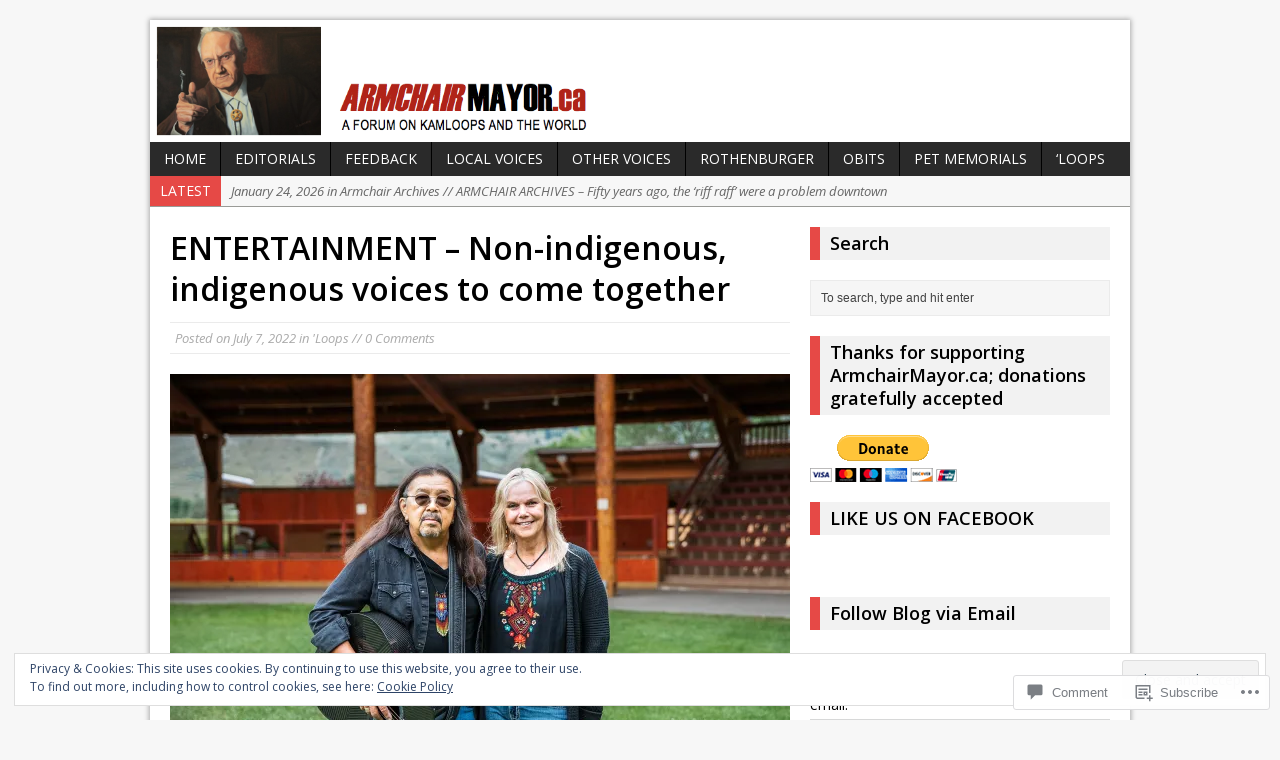

--- FILE ---
content_type: text/html; charset=UTF-8
request_url: https://armchairmayor.ca/2022/07/07/entertainment-non-indigenous-indigenous-voices-to-come-together/
body_size: 35246
content:
<!DOCTYPE html>
<html class="no-js mh-normal mh-one-sb wt-layout3" lang="en">
<head>
<meta charset="UTF-8">
<link rel="profile" href="http://gmpg.org/xfn/11" />
<link rel="pingback" href="https://armchairmayor.ca/xmlrpc.php" />
<title>ENTERTAINMENT &#8211; Non-indigenous, indigenous voices to come together &#8211; ArmchairMayor.ca</title>
<meta name='robots' content='max-image-preview:large' />
<!--[if lt IE 9]>
<script src="https://s0.wp.com/wp-content/themes/premium/mh-magazine/js/css3-mediaqueries.js?m=1446142112i"></script>
<![endif]-->
<meta name="viewport" content="width=device-width, initial-scale=1.0">

<!-- Async WordPress.com Remote Login -->
<script id="wpcom_remote_login_js">
var wpcom_remote_login_extra_auth = '';
function wpcom_remote_login_remove_dom_node_id( element_id ) {
	var dom_node = document.getElementById( element_id );
	if ( dom_node ) { dom_node.parentNode.removeChild( dom_node ); }
}
function wpcom_remote_login_remove_dom_node_classes( class_name ) {
	var dom_nodes = document.querySelectorAll( '.' + class_name );
	for ( var i = 0; i < dom_nodes.length; i++ ) {
		dom_nodes[ i ].parentNode.removeChild( dom_nodes[ i ] );
	}
}
function wpcom_remote_login_final_cleanup() {
	wpcom_remote_login_remove_dom_node_classes( "wpcom_remote_login_msg" );
	wpcom_remote_login_remove_dom_node_id( "wpcom_remote_login_key" );
	wpcom_remote_login_remove_dom_node_id( "wpcom_remote_login_validate" );
	wpcom_remote_login_remove_dom_node_id( "wpcom_remote_login_js" );
	wpcom_remote_login_remove_dom_node_id( "wpcom_request_access_iframe" );
	wpcom_remote_login_remove_dom_node_id( "wpcom_request_access_styles" );
}

// Watch for messages back from the remote login
window.addEventListener( "message", function( e ) {
	if ( e.origin === "https://r-login.wordpress.com" ) {
		var data = {};
		try {
			data = JSON.parse( e.data );
		} catch( e ) {
			wpcom_remote_login_final_cleanup();
			return;
		}

		if ( data.msg === 'LOGIN' ) {
			// Clean up the login check iframe
			wpcom_remote_login_remove_dom_node_id( "wpcom_remote_login_key" );

			var id_regex = new RegExp( /^[0-9]+$/ );
			var token_regex = new RegExp( /^.*|.*|.*$/ );
			if (
				token_regex.test( data.token )
				&& id_regex.test( data.wpcomid )
			) {
				// We have everything we need to ask for a login
				var script = document.createElement( "script" );
				script.setAttribute( "id", "wpcom_remote_login_validate" );
				script.src = '/remote-login.php?wpcom_remote_login=validate'
					+ '&wpcomid=' + data.wpcomid
					+ '&token=' + encodeURIComponent( data.token )
					+ '&host=' + window.location.protocol
					+ '//' + window.location.hostname
					+ '&postid=48961'
					+ '&is_singular=1';
				document.body.appendChild( script );
			}

			return;
		}

		// Safari ITP, not logged in, so redirect
		if ( data.msg === 'LOGIN-REDIRECT' ) {
			window.location = 'https://wordpress.com/log-in?redirect_to=' + window.location.href;
			return;
		}

		// Safari ITP, storage access failed, remove the request
		if ( data.msg === 'LOGIN-REMOVE' ) {
			var css_zap = 'html { -webkit-transition: margin-top 1s; transition: margin-top 1s; } /* 9001 */ html { margin-top: 0 !important; } * html body { margin-top: 0 !important; } @media screen and ( max-width: 782px ) { html { margin-top: 0 !important; } * html body { margin-top: 0 !important; } }';
			var style_zap = document.createElement( 'style' );
			style_zap.type = 'text/css';
			style_zap.appendChild( document.createTextNode( css_zap ) );
			document.body.appendChild( style_zap );

			var e = document.getElementById( 'wpcom_request_access_iframe' );
			e.parentNode.removeChild( e );

			document.cookie = 'wordpress_com_login_access=denied; path=/; max-age=31536000';

			return;
		}

		// Safari ITP
		if ( data.msg === 'REQUEST_ACCESS' ) {
			console.log( 'request access: safari' );

			// Check ITP iframe enable/disable knob
			if ( wpcom_remote_login_extra_auth !== 'safari_itp_iframe' ) {
				return;
			}

			// If we are in a "private window" there is no ITP.
			var private_window = false;
			try {
				var opendb = window.openDatabase( null, null, null, null );
			} catch( e ) {
				private_window = true;
			}

			if ( private_window ) {
				console.log( 'private window' );
				return;
			}

			var iframe = document.createElement( 'iframe' );
			iframe.id = 'wpcom_request_access_iframe';
			iframe.setAttribute( 'scrolling', 'no' );
			iframe.setAttribute( 'sandbox', 'allow-storage-access-by-user-activation allow-scripts allow-same-origin allow-top-navigation-by-user-activation' );
			iframe.src = 'https://r-login.wordpress.com/remote-login.php?wpcom_remote_login=request_access&origin=' + encodeURIComponent( data.origin ) + '&wpcomid=' + encodeURIComponent( data.wpcomid );

			var css = 'html { -webkit-transition: margin-top 1s; transition: margin-top 1s; } /* 9001 */ html { margin-top: 46px !important; } * html body { margin-top: 46px !important; } @media screen and ( max-width: 660px ) { html { margin-top: 71px !important; } * html body { margin-top: 71px !important; } #wpcom_request_access_iframe { display: block; height: 71px !important; } } #wpcom_request_access_iframe { border: 0px; height: 46px; position: fixed; top: 0; left: 0; width: 100%; min-width: 100%; z-index: 99999; background: #23282d; } ';

			var style = document.createElement( 'style' );
			style.type = 'text/css';
			style.id = 'wpcom_request_access_styles';
			style.appendChild( document.createTextNode( css ) );
			document.body.appendChild( style );

			document.body.appendChild( iframe );
		}

		if ( data.msg === 'DONE' ) {
			wpcom_remote_login_final_cleanup();
		}
	}
}, false );

// Inject the remote login iframe after the page has had a chance to load
// more critical resources
window.addEventListener( "DOMContentLoaded", function( e ) {
	var iframe = document.createElement( "iframe" );
	iframe.style.display = "none";
	iframe.setAttribute( "scrolling", "no" );
	iframe.setAttribute( "id", "wpcom_remote_login_key" );
	iframe.src = "https://r-login.wordpress.com/remote-login.php"
		+ "?wpcom_remote_login=key"
		+ "&origin=aHR0cHM6Ly9hcm1jaGFpcm1heW9yLmNh"
		+ "&wpcomid=4319864"
		+ "&time=" + Math.floor( Date.now() / 1000 );
	document.body.appendChild( iframe );
}, false );
</script>
<link rel='dns-prefetch' href='//s0.wp.com' />
<link rel='dns-prefetch' href='//fonts-api.wp.com' />
<link rel='dns-prefetch' href='//widgets.wp.com' />
<link rel='dns-prefetch' href='//wordpress.com' />
<link rel='dns-prefetch' href='//af.pubmine.com' />
<link rel="alternate" type="application/rss+xml" title="ArmchairMayor.ca &raquo; Feed" href="https://armchairmayor.ca/feed/" />
<link rel="alternate" type="application/rss+xml" title="ArmchairMayor.ca &raquo; Comments Feed" href="https://armchairmayor.ca/comments/feed/" />
<link rel="alternate" type="application/rss+xml" title="ArmchairMayor.ca &raquo; ENTERTAINMENT &#8211; Non-indigenous, indigenous voices to come&nbsp;together Comments Feed" href="https://armchairmayor.ca/2022/07/07/entertainment-non-indigenous-indigenous-voices-to-come-together/feed/" />
	<script type="text/javascript">
		/* <![CDATA[ */
		function addLoadEvent(func) {
			var oldonload = window.onload;
			if (typeof window.onload != 'function') {
				window.onload = func;
			} else {
				window.onload = function () {
					oldonload();
					func();
				}
			}
		}
		/* ]]> */
	</script>
	<link rel='stylesheet' id='mh-open-sans-css' href='https://fonts-api.wp.com/css?family=Open+Sans:300italic,400italic,600italic,700italic,800italic,400,300,600,800,700' media='all' />
<link crossorigin='anonymous' rel='stylesheet' id='all-css-2-1' href='/_static/??/wp-content/mu-plugins/widgets/eu-cookie-law/templates/style.css,/wp-content/mu-plugins/likes/jetpack-likes.css?m=1743883414j&cssminify=yes' type='text/css' media='all' />
<style id='wp-emoji-styles-inline-css'>

	img.wp-smiley, img.emoji {
		display: inline !important;
		border: none !important;
		box-shadow: none !important;
		height: 1em !important;
		width: 1em !important;
		margin: 0 0.07em !important;
		vertical-align: -0.1em !important;
		background: none !important;
		padding: 0 !important;
	}
/*# sourceURL=wp-emoji-styles-inline-css */
</style>
<link crossorigin='anonymous' rel='stylesheet' id='all-css-4-1' href='/wp-content/plugins/gutenberg-core/v22.4.0/build/styles/block-library/style.min.css?m=1768935615i&cssminify=yes' type='text/css' media='all' />
<style id='wp-block-library-inline-css'>
.has-text-align-justify {
	text-align:justify;
}
.has-text-align-justify{text-align:justify;}

/*# sourceURL=wp-block-library-inline-css */
</style><style id='global-styles-inline-css'>
:root{--wp--preset--aspect-ratio--square: 1;--wp--preset--aspect-ratio--4-3: 4/3;--wp--preset--aspect-ratio--3-4: 3/4;--wp--preset--aspect-ratio--3-2: 3/2;--wp--preset--aspect-ratio--2-3: 2/3;--wp--preset--aspect-ratio--16-9: 16/9;--wp--preset--aspect-ratio--9-16: 9/16;--wp--preset--color--black: #000000;--wp--preset--color--cyan-bluish-gray: #abb8c3;--wp--preset--color--white: #ffffff;--wp--preset--color--pale-pink: #f78da7;--wp--preset--color--vivid-red: #cf2e2e;--wp--preset--color--luminous-vivid-orange: #ff6900;--wp--preset--color--luminous-vivid-amber: #fcb900;--wp--preset--color--light-green-cyan: #7bdcb5;--wp--preset--color--vivid-green-cyan: #00d084;--wp--preset--color--pale-cyan-blue: #8ed1fc;--wp--preset--color--vivid-cyan-blue: #0693e3;--wp--preset--color--vivid-purple: #9b51e0;--wp--preset--gradient--vivid-cyan-blue-to-vivid-purple: linear-gradient(135deg,rgb(6,147,227) 0%,rgb(155,81,224) 100%);--wp--preset--gradient--light-green-cyan-to-vivid-green-cyan: linear-gradient(135deg,rgb(122,220,180) 0%,rgb(0,208,130) 100%);--wp--preset--gradient--luminous-vivid-amber-to-luminous-vivid-orange: linear-gradient(135deg,rgb(252,185,0) 0%,rgb(255,105,0) 100%);--wp--preset--gradient--luminous-vivid-orange-to-vivid-red: linear-gradient(135deg,rgb(255,105,0) 0%,rgb(207,46,46) 100%);--wp--preset--gradient--very-light-gray-to-cyan-bluish-gray: linear-gradient(135deg,rgb(238,238,238) 0%,rgb(169,184,195) 100%);--wp--preset--gradient--cool-to-warm-spectrum: linear-gradient(135deg,rgb(74,234,220) 0%,rgb(151,120,209) 20%,rgb(207,42,186) 40%,rgb(238,44,130) 60%,rgb(251,105,98) 80%,rgb(254,248,76) 100%);--wp--preset--gradient--blush-light-purple: linear-gradient(135deg,rgb(255,206,236) 0%,rgb(152,150,240) 100%);--wp--preset--gradient--blush-bordeaux: linear-gradient(135deg,rgb(254,205,165) 0%,rgb(254,45,45) 50%,rgb(107,0,62) 100%);--wp--preset--gradient--luminous-dusk: linear-gradient(135deg,rgb(255,203,112) 0%,rgb(199,81,192) 50%,rgb(65,88,208) 100%);--wp--preset--gradient--pale-ocean: linear-gradient(135deg,rgb(255,245,203) 0%,rgb(182,227,212) 50%,rgb(51,167,181) 100%);--wp--preset--gradient--electric-grass: linear-gradient(135deg,rgb(202,248,128) 0%,rgb(113,206,126) 100%);--wp--preset--gradient--midnight: linear-gradient(135deg,rgb(2,3,129) 0%,rgb(40,116,252) 100%);--wp--preset--font-size--small: 13px;--wp--preset--font-size--medium: 20px;--wp--preset--font-size--large: 36px;--wp--preset--font-size--x-large: 42px;--wp--preset--font-family--albert-sans: 'Albert Sans', sans-serif;--wp--preset--font-family--alegreya: Alegreya, serif;--wp--preset--font-family--arvo: Arvo, serif;--wp--preset--font-family--bodoni-moda: 'Bodoni Moda', serif;--wp--preset--font-family--bricolage-grotesque: 'Bricolage Grotesque', sans-serif;--wp--preset--font-family--cabin: Cabin, sans-serif;--wp--preset--font-family--chivo: Chivo, sans-serif;--wp--preset--font-family--commissioner: Commissioner, sans-serif;--wp--preset--font-family--cormorant: Cormorant, serif;--wp--preset--font-family--courier-prime: 'Courier Prime', monospace;--wp--preset--font-family--crimson-pro: 'Crimson Pro', serif;--wp--preset--font-family--dm-mono: 'DM Mono', monospace;--wp--preset--font-family--dm-sans: 'DM Sans', sans-serif;--wp--preset--font-family--dm-serif-display: 'DM Serif Display', serif;--wp--preset--font-family--domine: Domine, serif;--wp--preset--font-family--eb-garamond: 'EB Garamond', serif;--wp--preset--font-family--epilogue: Epilogue, sans-serif;--wp--preset--font-family--fahkwang: Fahkwang, sans-serif;--wp--preset--font-family--figtree: Figtree, sans-serif;--wp--preset--font-family--fira-sans: 'Fira Sans', sans-serif;--wp--preset--font-family--fjalla-one: 'Fjalla One', sans-serif;--wp--preset--font-family--fraunces: Fraunces, serif;--wp--preset--font-family--gabarito: Gabarito, system-ui;--wp--preset--font-family--ibm-plex-mono: 'IBM Plex Mono', monospace;--wp--preset--font-family--ibm-plex-sans: 'IBM Plex Sans', sans-serif;--wp--preset--font-family--ibarra-real-nova: 'Ibarra Real Nova', serif;--wp--preset--font-family--instrument-serif: 'Instrument Serif', serif;--wp--preset--font-family--inter: Inter, sans-serif;--wp--preset--font-family--josefin-sans: 'Josefin Sans', sans-serif;--wp--preset--font-family--jost: Jost, sans-serif;--wp--preset--font-family--libre-baskerville: 'Libre Baskerville', serif;--wp--preset--font-family--libre-franklin: 'Libre Franklin', sans-serif;--wp--preset--font-family--literata: Literata, serif;--wp--preset--font-family--lora: Lora, serif;--wp--preset--font-family--merriweather: Merriweather, serif;--wp--preset--font-family--montserrat: Montserrat, sans-serif;--wp--preset--font-family--newsreader: Newsreader, serif;--wp--preset--font-family--noto-sans-mono: 'Noto Sans Mono', sans-serif;--wp--preset--font-family--nunito: Nunito, sans-serif;--wp--preset--font-family--open-sans: 'Open Sans', sans-serif;--wp--preset--font-family--overpass: Overpass, sans-serif;--wp--preset--font-family--pt-serif: 'PT Serif', serif;--wp--preset--font-family--petrona: Petrona, serif;--wp--preset--font-family--piazzolla: Piazzolla, serif;--wp--preset--font-family--playfair-display: 'Playfair Display', serif;--wp--preset--font-family--plus-jakarta-sans: 'Plus Jakarta Sans', sans-serif;--wp--preset--font-family--poppins: Poppins, sans-serif;--wp--preset--font-family--raleway: Raleway, sans-serif;--wp--preset--font-family--roboto: Roboto, sans-serif;--wp--preset--font-family--roboto-slab: 'Roboto Slab', serif;--wp--preset--font-family--rubik: Rubik, sans-serif;--wp--preset--font-family--rufina: Rufina, serif;--wp--preset--font-family--sora: Sora, sans-serif;--wp--preset--font-family--source-sans-3: 'Source Sans 3', sans-serif;--wp--preset--font-family--source-serif-4: 'Source Serif 4', serif;--wp--preset--font-family--space-mono: 'Space Mono', monospace;--wp--preset--font-family--syne: Syne, sans-serif;--wp--preset--font-family--texturina: Texturina, serif;--wp--preset--font-family--urbanist: Urbanist, sans-serif;--wp--preset--font-family--work-sans: 'Work Sans', sans-serif;--wp--preset--spacing--20: 0.44rem;--wp--preset--spacing--30: 0.67rem;--wp--preset--spacing--40: 1rem;--wp--preset--spacing--50: 1.5rem;--wp--preset--spacing--60: 2.25rem;--wp--preset--spacing--70: 3.38rem;--wp--preset--spacing--80: 5.06rem;--wp--preset--shadow--natural: 6px 6px 9px rgba(0, 0, 0, 0.2);--wp--preset--shadow--deep: 12px 12px 50px rgba(0, 0, 0, 0.4);--wp--preset--shadow--sharp: 6px 6px 0px rgba(0, 0, 0, 0.2);--wp--preset--shadow--outlined: 6px 6px 0px -3px rgb(255, 255, 255), 6px 6px rgb(0, 0, 0);--wp--preset--shadow--crisp: 6px 6px 0px rgb(0, 0, 0);}:where(body) { margin: 0; }:where(.is-layout-flex){gap: 0.5em;}:where(.is-layout-grid){gap: 0.5em;}body .is-layout-flex{display: flex;}.is-layout-flex{flex-wrap: wrap;align-items: center;}.is-layout-flex > :is(*, div){margin: 0;}body .is-layout-grid{display: grid;}.is-layout-grid > :is(*, div){margin: 0;}body{padding-top: 0px;padding-right: 0px;padding-bottom: 0px;padding-left: 0px;}:root :where(.wp-element-button, .wp-block-button__link){background-color: #32373c;border-width: 0;color: #fff;font-family: inherit;font-size: inherit;font-style: inherit;font-weight: inherit;letter-spacing: inherit;line-height: inherit;padding-top: calc(0.667em + 2px);padding-right: calc(1.333em + 2px);padding-bottom: calc(0.667em + 2px);padding-left: calc(1.333em + 2px);text-decoration: none;text-transform: inherit;}.has-black-color{color: var(--wp--preset--color--black) !important;}.has-cyan-bluish-gray-color{color: var(--wp--preset--color--cyan-bluish-gray) !important;}.has-white-color{color: var(--wp--preset--color--white) !important;}.has-pale-pink-color{color: var(--wp--preset--color--pale-pink) !important;}.has-vivid-red-color{color: var(--wp--preset--color--vivid-red) !important;}.has-luminous-vivid-orange-color{color: var(--wp--preset--color--luminous-vivid-orange) !important;}.has-luminous-vivid-amber-color{color: var(--wp--preset--color--luminous-vivid-amber) !important;}.has-light-green-cyan-color{color: var(--wp--preset--color--light-green-cyan) !important;}.has-vivid-green-cyan-color{color: var(--wp--preset--color--vivid-green-cyan) !important;}.has-pale-cyan-blue-color{color: var(--wp--preset--color--pale-cyan-blue) !important;}.has-vivid-cyan-blue-color{color: var(--wp--preset--color--vivid-cyan-blue) !important;}.has-vivid-purple-color{color: var(--wp--preset--color--vivid-purple) !important;}.has-black-background-color{background-color: var(--wp--preset--color--black) !important;}.has-cyan-bluish-gray-background-color{background-color: var(--wp--preset--color--cyan-bluish-gray) !important;}.has-white-background-color{background-color: var(--wp--preset--color--white) !important;}.has-pale-pink-background-color{background-color: var(--wp--preset--color--pale-pink) !important;}.has-vivid-red-background-color{background-color: var(--wp--preset--color--vivid-red) !important;}.has-luminous-vivid-orange-background-color{background-color: var(--wp--preset--color--luminous-vivid-orange) !important;}.has-luminous-vivid-amber-background-color{background-color: var(--wp--preset--color--luminous-vivid-amber) !important;}.has-light-green-cyan-background-color{background-color: var(--wp--preset--color--light-green-cyan) !important;}.has-vivid-green-cyan-background-color{background-color: var(--wp--preset--color--vivid-green-cyan) !important;}.has-pale-cyan-blue-background-color{background-color: var(--wp--preset--color--pale-cyan-blue) !important;}.has-vivid-cyan-blue-background-color{background-color: var(--wp--preset--color--vivid-cyan-blue) !important;}.has-vivid-purple-background-color{background-color: var(--wp--preset--color--vivid-purple) !important;}.has-black-border-color{border-color: var(--wp--preset--color--black) !important;}.has-cyan-bluish-gray-border-color{border-color: var(--wp--preset--color--cyan-bluish-gray) !important;}.has-white-border-color{border-color: var(--wp--preset--color--white) !important;}.has-pale-pink-border-color{border-color: var(--wp--preset--color--pale-pink) !important;}.has-vivid-red-border-color{border-color: var(--wp--preset--color--vivid-red) !important;}.has-luminous-vivid-orange-border-color{border-color: var(--wp--preset--color--luminous-vivid-orange) !important;}.has-luminous-vivid-amber-border-color{border-color: var(--wp--preset--color--luminous-vivid-amber) !important;}.has-light-green-cyan-border-color{border-color: var(--wp--preset--color--light-green-cyan) !important;}.has-vivid-green-cyan-border-color{border-color: var(--wp--preset--color--vivid-green-cyan) !important;}.has-pale-cyan-blue-border-color{border-color: var(--wp--preset--color--pale-cyan-blue) !important;}.has-vivid-cyan-blue-border-color{border-color: var(--wp--preset--color--vivid-cyan-blue) !important;}.has-vivid-purple-border-color{border-color: var(--wp--preset--color--vivid-purple) !important;}.has-vivid-cyan-blue-to-vivid-purple-gradient-background{background: var(--wp--preset--gradient--vivid-cyan-blue-to-vivid-purple) !important;}.has-light-green-cyan-to-vivid-green-cyan-gradient-background{background: var(--wp--preset--gradient--light-green-cyan-to-vivid-green-cyan) !important;}.has-luminous-vivid-amber-to-luminous-vivid-orange-gradient-background{background: var(--wp--preset--gradient--luminous-vivid-amber-to-luminous-vivid-orange) !important;}.has-luminous-vivid-orange-to-vivid-red-gradient-background{background: var(--wp--preset--gradient--luminous-vivid-orange-to-vivid-red) !important;}.has-very-light-gray-to-cyan-bluish-gray-gradient-background{background: var(--wp--preset--gradient--very-light-gray-to-cyan-bluish-gray) !important;}.has-cool-to-warm-spectrum-gradient-background{background: var(--wp--preset--gradient--cool-to-warm-spectrum) !important;}.has-blush-light-purple-gradient-background{background: var(--wp--preset--gradient--blush-light-purple) !important;}.has-blush-bordeaux-gradient-background{background: var(--wp--preset--gradient--blush-bordeaux) !important;}.has-luminous-dusk-gradient-background{background: var(--wp--preset--gradient--luminous-dusk) !important;}.has-pale-ocean-gradient-background{background: var(--wp--preset--gradient--pale-ocean) !important;}.has-electric-grass-gradient-background{background: var(--wp--preset--gradient--electric-grass) !important;}.has-midnight-gradient-background{background: var(--wp--preset--gradient--midnight) !important;}.has-small-font-size{font-size: var(--wp--preset--font-size--small) !important;}.has-medium-font-size{font-size: var(--wp--preset--font-size--medium) !important;}.has-large-font-size{font-size: var(--wp--preset--font-size--large) !important;}.has-x-large-font-size{font-size: var(--wp--preset--font-size--x-large) !important;}.has-albert-sans-font-family{font-family: var(--wp--preset--font-family--albert-sans) !important;}.has-alegreya-font-family{font-family: var(--wp--preset--font-family--alegreya) !important;}.has-arvo-font-family{font-family: var(--wp--preset--font-family--arvo) !important;}.has-bodoni-moda-font-family{font-family: var(--wp--preset--font-family--bodoni-moda) !important;}.has-bricolage-grotesque-font-family{font-family: var(--wp--preset--font-family--bricolage-grotesque) !important;}.has-cabin-font-family{font-family: var(--wp--preset--font-family--cabin) !important;}.has-chivo-font-family{font-family: var(--wp--preset--font-family--chivo) !important;}.has-commissioner-font-family{font-family: var(--wp--preset--font-family--commissioner) !important;}.has-cormorant-font-family{font-family: var(--wp--preset--font-family--cormorant) !important;}.has-courier-prime-font-family{font-family: var(--wp--preset--font-family--courier-prime) !important;}.has-crimson-pro-font-family{font-family: var(--wp--preset--font-family--crimson-pro) !important;}.has-dm-mono-font-family{font-family: var(--wp--preset--font-family--dm-mono) !important;}.has-dm-sans-font-family{font-family: var(--wp--preset--font-family--dm-sans) !important;}.has-dm-serif-display-font-family{font-family: var(--wp--preset--font-family--dm-serif-display) !important;}.has-domine-font-family{font-family: var(--wp--preset--font-family--domine) !important;}.has-eb-garamond-font-family{font-family: var(--wp--preset--font-family--eb-garamond) !important;}.has-epilogue-font-family{font-family: var(--wp--preset--font-family--epilogue) !important;}.has-fahkwang-font-family{font-family: var(--wp--preset--font-family--fahkwang) !important;}.has-figtree-font-family{font-family: var(--wp--preset--font-family--figtree) !important;}.has-fira-sans-font-family{font-family: var(--wp--preset--font-family--fira-sans) !important;}.has-fjalla-one-font-family{font-family: var(--wp--preset--font-family--fjalla-one) !important;}.has-fraunces-font-family{font-family: var(--wp--preset--font-family--fraunces) !important;}.has-gabarito-font-family{font-family: var(--wp--preset--font-family--gabarito) !important;}.has-ibm-plex-mono-font-family{font-family: var(--wp--preset--font-family--ibm-plex-mono) !important;}.has-ibm-plex-sans-font-family{font-family: var(--wp--preset--font-family--ibm-plex-sans) !important;}.has-ibarra-real-nova-font-family{font-family: var(--wp--preset--font-family--ibarra-real-nova) !important;}.has-instrument-serif-font-family{font-family: var(--wp--preset--font-family--instrument-serif) !important;}.has-inter-font-family{font-family: var(--wp--preset--font-family--inter) !important;}.has-josefin-sans-font-family{font-family: var(--wp--preset--font-family--josefin-sans) !important;}.has-jost-font-family{font-family: var(--wp--preset--font-family--jost) !important;}.has-libre-baskerville-font-family{font-family: var(--wp--preset--font-family--libre-baskerville) !important;}.has-libre-franklin-font-family{font-family: var(--wp--preset--font-family--libre-franklin) !important;}.has-literata-font-family{font-family: var(--wp--preset--font-family--literata) !important;}.has-lora-font-family{font-family: var(--wp--preset--font-family--lora) !important;}.has-merriweather-font-family{font-family: var(--wp--preset--font-family--merriweather) !important;}.has-montserrat-font-family{font-family: var(--wp--preset--font-family--montserrat) !important;}.has-newsreader-font-family{font-family: var(--wp--preset--font-family--newsreader) !important;}.has-noto-sans-mono-font-family{font-family: var(--wp--preset--font-family--noto-sans-mono) !important;}.has-nunito-font-family{font-family: var(--wp--preset--font-family--nunito) !important;}.has-open-sans-font-family{font-family: var(--wp--preset--font-family--open-sans) !important;}.has-overpass-font-family{font-family: var(--wp--preset--font-family--overpass) !important;}.has-pt-serif-font-family{font-family: var(--wp--preset--font-family--pt-serif) !important;}.has-petrona-font-family{font-family: var(--wp--preset--font-family--petrona) !important;}.has-piazzolla-font-family{font-family: var(--wp--preset--font-family--piazzolla) !important;}.has-playfair-display-font-family{font-family: var(--wp--preset--font-family--playfair-display) !important;}.has-plus-jakarta-sans-font-family{font-family: var(--wp--preset--font-family--plus-jakarta-sans) !important;}.has-poppins-font-family{font-family: var(--wp--preset--font-family--poppins) !important;}.has-raleway-font-family{font-family: var(--wp--preset--font-family--raleway) !important;}.has-roboto-font-family{font-family: var(--wp--preset--font-family--roboto) !important;}.has-roboto-slab-font-family{font-family: var(--wp--preset--font-family--roboto-slab) !important;}.has-rubik-font-family{font-family: var(--wp--preset--font-family--rubik) !important;}.has-rufina-font-family{font-family: var(--wp--preset--font-family--rufina) !important;}.has-sora-font-family{font-family: var(--wp--preset--font-family--sora) !important;}.has-source-sans-3-font-family{font-family: var(--wp--preset--font-family--source-sans-3) !important;}.has-source-serif-4-font-family{font-family: var(--wp--preset--font-family--source-serif-4) !important;}.has-space-mono-font-family{font-family: var(--wp--preset--font-family--space-mono) !important;}.has-syne-font-family{font-family: var(--wp--preset--font-family--syne) !important;}.has-texturina-font-family{font-family: var(--wp--preset--font-family--texturina) !important;}.has-urbanist-font-family{font-family: var(--wp--preset--font-family--urbanist) !important;}.has-work-sans-font-family{font-family: var(--wp--preset--font-family--work-sans) !important;}
/*# sourceURL=global-styles-inline-css */
</style>

<style id='classic-theme-styles-inline-css'>
.wp-block-button__link{background-color:#32373c;border-radius:9999px;box-shadow:none;color:#fff;font-size:1.125em;padding:calc(.667em + 2px) calc(1.333em + 2px);text-decoration:none}.wp-block-file__button{background:#32373c;color:#fff}.wp-block-accordion-heading{margin:0}.wp-block-accordion-heading__toggle{background-color:inherit!important;color:inherit!important}.wp-block-accordion-heading__toggle:not(:focus-visible){outline:none}.wp-block-accordion-heading__toggle:focus,.wp-block-accordion-heading__toggle:hover{background-color:inherit!important;border:none;box-shadow:none;color:inherit;padding:var(--wp--preset--spacing--20,1em) 0;text-decoration:none}.wp-block-accordion-heading__toggle:focus-visible{outline:auto;outline-offset:0}
/*# sourceURL=/wp-content/plugins/gutenberg-core/v22.4.0/build/styles/block-library/classic.min.css */
</style>
<link crossorigin='anonymous' rel='stylesheet' id='all-css-6-1' href='/_static/??-eJx9j9sOwjAIhl/[base64]&cssminify=yes' type='text/css' media='all' />
<link rel='stylesheet' id='verbum-gutenberg-css-css' href='https://widgets.wp.com/verbum-block-editor/block-editor.css?ver=1738686361' media='all' />
<link crossorigin='anonymous' rel='stylesheet' id='all-css-8-1' href='/_static/??/wp-content/mu-plugins/comment-likes/css/comment-likes.css,/i/noticons/noticons.css,/wp-content/themes/premium/mh-magazine/style.css?m=1522181556j&cssminify=yes' type='text/css' media='all' />
<style id='jetpack_facebook_likebox-inline-css'>
.widget_facebook_likebox {
	overflow: hidden;
}

/*# sourceURL=/wp-content/mu-plugins/jetpack-plugin/moon/modules/widgets/facebook-likebox/style.css */
</style>
<link crossorigin='anonymous' rel='stylesheet' id='all-css-10-1' href='/_static/??-eJzTLy/QTc7PK0nNK9HPLdUtyClNz8wr1i9KTcrJTwcy0/WTi5G5ekCujj52Temp+bo5+cmJJZn5eSgc3bScxMwikFb7XFtDE1NLExMLc0OTLACohS2q&cssminify=yes' type='text/css' media='all' />
<link crossorigin='anonymous' rel='stylesheet' id='print-css-11-1' href='/wp-content/mu-plugins/global-print/global-print.css?m=1465851035i&cssminify=yes' type='text/css' media='print' />
<style id='jetpack-global-styles-frontend-style-inline-css'>
:root { --font-headings: unset; --font-base: unset; --font-headings-default: -apple-system,BlinkMacSystemFont,"Segoe UI",Roboto,Oxygen-Sans,Ubuntu,Cantarell,"Helvetica Neue",sans-serif; --font-base-default: -apple-system,BlinkMacSystemFont,"Segoe UI",Roboto,Oxygen-Sans,Ubuntu,Cantarell,"Helvetica Neue",sans-serif;}
/*# sourceURL=jetpack-global-styles-frontend-style-inline-css */
</style>
<link crossorigin='anonymous' rel='stylesheet' id='all-css-14-1' href='/_static/??-eJyNjcEKwjAQRH/IuFRT6kX8FNkmS5K6yQY3Qfx7bfEiXrwM82B4A49qnJRGpUHupnIPqSgs1Cq624chi6zhO5OCRryTR++fW00l7J3qDv43XVNxoOISsmEJol/wY2uR8vs3WggsM/I6uOTzMI3Hw8lOg11eUT1JKA==&cssminify=yes' type='text/css' media='all' />
<script type="text/javascript" id="scripts-js-extra">
/* <![CDATA[ */
var ajaxurl = "https://armchairmayor.wordpress.com/wp-admin/admin-ajax.php";
var mh_magazine_js_strings = {"mobile_nav":"Navigation"};
//# sourceURL=scripts-js-extra
/* ]]> */
</script>
<script type="text/javascript" id="wpcom-actionbar-placeholder-js-extra">
/* <![CDATA[ */
var actionbardata = {"siteID":"4319864","postID":"48961","siteURL":"https://armchairmayor.ca","xhrURL":"https://armchairmayor.ca/wp-admin/admin-ajax.php","nonce":"517de47012","isLoggedIn":"","statusMessage":"","subsEmailDefault":"instantly","proxyScriptUrl":"https://s0.wp.com/wp-content/js/wpcom-proxy-request.js?m=1513050504i&amp;ver=20211021","shortlink":"https://wp.me/pi7Ne-cJH","i18n":{"followedText":"New posts from this site will now appear in your \u003Ca href=\"https://wordpress.com/reader\"\u003EReader\u003C/a\u003E","foldBar":"Collapse this bar","unfoldBar":"Expand this bar","shortLinkCopied":"Shortlink copied to clipboard."}};
//# sourceURL=wpcom-actionbar-placeholder-js-extra
/* ]]> */
</script>
<script type="text/javascript" id="jetpack-mu-wpcom-settings-js-before">
/* <![CDATA[ */
var JETPACK_MU_WPCOM_SETTINGS = {"assetsUrl":"https://s0.wp.com/wp-content/mu-plugins/jetpack-mu-wpcom-plugin/moon/jetpack_vendor/automattic/jetpack-mu-wpcom/src/build/"};
//# sourceURL=jetpack-mu-wpcom-settings-js-before
/* ]]> */
</script>
<script crossorigin='anonymous' type='text/javascript'  src='/_static/??-eJydkEFuAjEMRS/UEEpV2i6qXqFXSBOT8Sh2gu0BhtMzI6iE2FTTlRf/v/9t+2NzsbIBm+/VSzHXpJ7GVa9PftKQYxkS6Cz2+wFkvI0VIf9pcoRZgsG9+bfNOqAJaQKEA3nqHIUczsgwx1BNIIxnWYbddtsVOGnBKWIZbsgjh8O/OifVbPzuqtVlvEbBZvoI/ZSaXStDRlZ/rJJCUhdLUL0+OlLzh808HFd2ObX52C/6fH7brF9f1tv3j/4Ca+OzFQ=='></script>
<script type="text/javascript" id="rlt-proxy-js-after">
/* <![CDATA[ */
	rltInitialize( {"token":null,"iframeOrigins":["https:\/\/widgets.wp.com"]} );
//# sourceURL=rlt-proxy-js-after
/* ]]> */
</script>
<link rel="EditURI" type="application/rsd+xml" title="RSD" href="https://armchairmayor.wordpress.com/xmlrpc.php?rsd" />
<meta name="generator" content="WordPress.com" />
<link rel="canonical" href="https://armchairmayor.ca/2022/07/07/entertainment-non-indigenous-indigenous-voices-to-come-together/" />
<link rel='shortlink' href='https://wp.me/pi7Ne-cJH' />
<link rel="alternate" type="application/json+oembed" href="https://public-api.wordpress.com/oembed/?format=json&amp;url=https%3A%2F%2Farmchairmayor.ca%2F2022%2F07%2F07%2Fentertainment-non-indigenous-indigenous-voices-to-come-together%2F&amp;for=wpcom-auto-discovery" /><link rel="alternate" type="application/xml+oembed" href="https://public-api.wordpress.com/oembed/?format=xml&amp;url=https%3A%2F%2Farmchairmayor.ca%2F2022%2F07%2F07%2Fentertainment-non-indigenous-indigenous-voices-to-come-together%2F&amp;for=wpcom-auto-discovery" />
<!-- Jetpack Open Graph Tags -->
<meta property="og:type" content="article" />
<meta property="og:title" content="ENTERTAINMENT &#8211; Non-indigenous, indigenous voices to come together" />
<meta property="og:url" content="https://armchairmayor.ca/2022/07/07/entertainment-non-indigenous-indigenous-voices-to-come-together/" />
<meta property="og:description" content="The voices of indigenous and non-indigenous people will come together in an Aug. 14 concert called ‘For the People — A Cultural Experience.” Details of the event were unveiled at a press event Thur…" />
<meta property="article:published_time" content="2022-07-08T04:44:52+00:00" />
<meta property="article:modified_time" content="2022-07-08T04:44:52+00:00" />
<meta property="og:site_name" content="ArmchairMayor.ca" />
<meta property="og:image" content="https://i0.wp.com/armchairmayor.ca/wp-content/uploads/2022/07/rod-bandura-and-margit-gossage.jpg?fit=1200%2C800&#038;ssl=1" />
<meta property="og:image:width" content="1200" />
<meta property="og:image:height" content="800" />
<meta property="og:image:alt" content="" />
<meta property="og:locale" content="en_US" />
<meta property="article:publisher" content="https://www.facebook.com/WordPresscom" />
<meta name="twitter:creator" content="@MelRothenburger" />
<meta name="twitter:site" content="@MelRothenburger" />
<meta name="twitter:text:title" content="ENTERTAINMENT &#8211; Non-indigenous, indigenous voices to come&nbsp;together" />
<meta name="twitter:image" content="https://i0.wp.com/armchairmayor.ca/wp-content/uploads/2022/07/rod-bandura-and-margit-gossage.jpg?fit=1200%2C800&#038;ssl=1&#038;w=640" />
<meta name="twitter:card" content="summary_large_image" />

<!-- End Jetpack Open Graph Tags -->
<link rel="shortcut icon" type="image/x-icon" href="https://s0.wp.com/i/favicon.ico?m=1713425267i" sizes="16x16 24x24 32x32 48x48" />
<link rel="icon" type="image/x-icon" href="https://s0.wp.com/i/favicon.ico?m=1713425267i" sizes="16x16 24x24 32x32 48x48" />
<link rel="apple-touch-icon" href="https://s0.wp.com/i/webclip.png?m=1713868326i" />
<link rel='openid.server' href='https://armchairmayor.ca/?openidserver=1' />
<link rel='openid.delegate' href='https://armchairmayor.ca/' />
<link rel="search" type="application/opensearchdescription+xml" href="https://armchairmayor.ca/osd.xml" title="ArmchairMayor.ca" />
<link rel="search" type="application/opensearchdescription+xml" href="https://s1.wp.com/opensearch.xml" title="WordPress.com" />
		<style type="text/css">
			.recentcomments a {
				display: inline !important;
				padding: 0 !important;
				margin: 0 !important;
			}

			table.recentcommentsavatartop img.avatar, table.recentcommentsavatarend img.avatar {
				border: 0px;
				margin: 0;
			}

			table.recentcommentsavatartop a, table.recentcommentsavatarend a {
				border: 0px !important;
				background-color: transparent !important;
			}

			td.recentcommentsavatarend, td.recentcommentsavatartop {
				padding: 0px 0px 1px 0px;
				margin: 0px;
			}

			td.recentcommentstextend {
				border: none !important;
				padding: 0px 0px 2px 10px;
			}

			.rtl td.recentcommentstextend {
				padding: 0px 10px 2px 0px;
			}

			td.recentcommentstexttop {
				border: none;
				padding: 0px 0px 0px 10px;
			}

			.rtl td.recentcommentstexttop {
				padding: 0px 10px 0px 0px;
			}
		</style>
		<meta name="description" content="The voices of indigenous and non-indigenous people will come together in an Aug. 14 concert called ‘For the People — A Cultural Experience.” Details of the event were unveiled at a press event Thursday (July 7, 2022) at the Kamloops Powwow Arbour. It will feature Rod Bandura and Margit Gossage, who perform for local audiences&hellip;" />
<script type="text/javascript">
/* <![CDATA[ */
var wa_client = {}; wa_client.cmd = []; wa_client.config = { 'blog_id': 4319864, 'blog_language': 'en', 'is_wordads': true, 'hosting_type': 1, 'afp_account_id': 'pub-7728150145909829', 'afp_host_id': 5038568878849053, 'theme': 'premium/mh-magazine', '_': { 'title': 'Advertisement', 'privacy_settings': 'Privacy Settings' }, 'formats': [ 'inline', 'belowpost', 'bottom_sticky', 'sidebar_sticky_right', 'sidebar', 'top', 'shortcode', 'gutenberg_rectangle', 'gutenberg_leaderboard', 'gutenberg_mobile_leaderboard', 'gutenberg_skyscraper' ] };
/* ]]> */
</script>
		<script type="text/javascript">

			window.doNotSellCallback = function() {

				var linkElements = [
					'a[href="https://wordpress.com/?ref=footer_blog"]',
					'a[href="https://wordpress.com/?ref=footer_website"]',
					'a[href="https://wordpress.com/?ref=vertical_footer"]',
					'a[href^="https://wordpress.com/?ref=footer_segment_"]',
				].join(',');

				var dnsLink = document.createElement( 'a' );
				dnsLink.href = 'https://wordpress.com/advertising-program-optout/';
				dnsLink.classList.add( 'do-not-sell-link' );
				dnsLink.rel = 'nofollow';
				dnsLink.style.marginLeft = '0.5em';
				dnsLink.textContent = 'Do Not Sell or Share My Personal Information';

				var creditLinks = document.querySelectorAll( linkElements );

				if ( 0 === creditLinks.length ) {
					return false;
				}

				Array.prototype.forEach.call( creditLinks, function( el ) {
					el.insertAdjacentElement( 'afterend', dnsLink );
				});

				return true;
			};

		</script>
		<script type="text/javascript">
	window.google_analytics_uacct = "UA-52447-2";
</script>

<script type="text/javascript">
	var _gaq = _gaq || [];
	_gaq.push(['_setAccount', 'UA-52447-2']);
	_gaq.push(['_gat._anonymizeIp']);
	_gaq.push(['_setDomainName', 'none']);
	_gaq.push(['_setAllowLinker', true]);
	_gaq.push(['_initData']);
	_gaq.push(['_trackPageview']);

	(function() {
		var ga = document.createElement('script'); ga.type = 'text/javascript'; ga.async = true;
		ga.src = ('https:' == document.location.protocol ? 'https://ssl' : 'http://www') + '.google-analytics.com/ga.js';
		(document.getElementsByTagName('head')[0] || document.getElementsByTagName('body')[0]).appendChild(ga);
	})();
</script>
<link crossorigin='anonymous' rel='stylesheet' id='all-css-0-3' href='/_static/??-eJyVjkEKwkAMRS9kG2rR4kI8irTpIGknyTCZ0OtXsRXc6fJ9Ho8PS6pQpQQpwF6l6A8SgymU1OO8MbCqwJ0EYYiKs4EtlEKu0ewAvxdYR4/BAPusbiF+pH34N/i+5BRHMB8MM6VC+pS/qGaSV/nG16Y7tZfu3DbHaQXdH15M&cssminify=yes' type='text/css' media='all' />
</head>
<body id="mh-mobile" class="wp-singular post-template-default single single-post postid-48961 single-format-standard wp-custom-logo wp-theme-premiummh-magazine customizer-styles-applied jetpack-reblog-enabled">
<div class="container mh-mobile">
<header class="header-wrap">
		<a href="https://armchairmayor.ca/" title="ArmchairMayor.ca" rel="home">
<div class="logo-wrap" role="banner">
<img src="https://armchairmayor.ca/wp-content/uploads/2017/04/cropped-amnews-ca.png" height="180" width="1444" alt="ArmchairMayor.ca" />
</div>
</a>
	<nav class="main-nav clearfix">
		<div class="menu-labels-container"><ul id="menu-labels" class="menu"><li id="menu-item-55278" class="menu-item menu-item-type-post_type menu-item-object-page menu-item-home menu-item-55278"><a href="https://armchairmayor.ca/">HOME</a></li>
<li id="menu-item-3253" class="menu-item menu-item-type-taxonomy menu-item-object-category menu-item-3253"><a href="https://armchairmayor.ca/category/rothenburger/editorials/">Editorials</a></li>
<li id="menu-item-18770" class="menu-item menu-item-type-taxonomy menu-item-object-category menu-item-has-children menu-item-18770"><a href="https://armchairmayor.ca/category/feedback/">Feedback</a>
<ul class="sub-menu">
	<li id="menu-item-3254" class="menu-item menu-item-type-taxonomy menu-item-object-category menu-item-3254"><a href="https://armchairmayor.ca/category/feedback/letters/">Letters</a></li>
	<li id="menu-item-18855" class="menu-item menu-item-type-taxonomy menu-item-object-category menu-item-18855"><a href="https://armchairmayor.ca/category/feedback/featured-comment/">Featured Comment</a></li>
	<li id="menu-item-18868" class="menu-item menu-item-type-taxonomy menu-item-object-category menu-item-18868"><a href="https://armchairmayor.ca/category/feedback/you-say/">You Say</a></li>
	<li id="menu-item-18787" class="menu-item menu-item-type-post_type menu-item-object-page menu-item-18787"><a href="https://armchairmayor.ca/smoking-in-public/">Polls</a></li>
</ul>
</li>
<li id="menu-item-18771" class="menu-item menu-item-type-taxonomy menu-item-object-category menu-item-has-children menu-item-18771"><a href="https://armchairmayor.ca/category/local-voices/">Local Voices</a>
<ul class="sub-menu">
	<li id="menu-item-25960" class="menu-item menu-item-type-taxonomy menu-item-object-category menu-item-25960"><a href="https://armchairmayor.ca/category/local-voices/bepple/">Bepple</a></li>
	<li id="menu-item-18856" class="menu-item menu-item-type-taxonomy menu-item-object-category menu-item-18856"><a href="https://armchairmayor.ca/category/local-voices/charbonneau/">Charbonneau</a></li>
	<li id="menu-item-18857" class="menu-item menu-item-type-taxonomy menu-item-object-category menu-item-18857"><a href="https://armchairmayor.ca/category/local-voices/collins/">Collins</a></li>
	<li id="menu-item-18858" class="menu-item menu-item-type-taxonomy menu-item-object-category menu-item-18858"><a href="https://armchairmayor.ca/category/local-voices/forseth/">Forseth</a></li>
	<li id="menu-item-18859" class="menu-item menu-item-type-taxonomy menu-item-object-category menu-item-18859"><a href="https://armchairmayor.ca/category/local-voices/ginta/">Ginta</a></li>
	<li id="menu-item-18860" class="menu-item menu-item-type-taxonomy menu-item-object-category menu-item-18860"><a href="https://armchairmayor.ca/category/local-voices/in-the-house/">In the House</a></li>
	<li id="menu-item-25962" class="menu-item menu-item-type-taxonomy menu-item-object-category menu-item-25962"><a href="https://armchairmayor.ca/category/local-voices/in-the-ledge/">In The Ledge</a></li>
	<li id="menu-item-25963" class="menu-item menu-item-type-taxonomy menu-item-object-category menu-item-25963"><a href="https://armchairmayor.ca/category/local-voices/johnson/">Johnson</a></li>
	<li id="menu-item-18861" class="menu-item menu-item-type-taxonomy menu-item-object-category menu-item-18861"><a href="https://armchairmayor.ca/category/local-voices/knox/">Knox</a></li>
	<li id="menu-item-18862" class="menu-item menu-item-type-taxonomy menu-item-object-category menu-item-18862"><a href="https://armchairmayor.ca/category/local-voices/mcquarrie/">McQuarrie</a></li>
	<li id="menu-item-25961" class="menu-item menu-item-type-taxonomy menu-item-object-category menu-item-25961"><a href="https://armchairmayor.ca/category/local-voices/peters/">Peters</a></li>
	<li id="menu-item-55279" class="menu-item menu-item-type-taxonomy menu-item-object-category menu-item-55279"><a href="https://armchairmayor.ca/category/local-voices/">Walsh</a></li>
</ul>
</li>
<li id="menu-item-18773" class="menu-item menu-item-type-taxonomy menu-item-object-category menu-item-has-children menu-item-18773"><a href="https://armchairmayor.ca/category/other-voices/">Other Voices</a>
<ul class="sub-menu">
	<li id="menu-item-18864" class="menu-item menu-item-type-taxonomy menu-item-object-category menu-item-18864"><a href="https://armchairmayor.ca/category/other-voices/firby/">Firby</a></li>
	<li id="menu-item-25968" class="menu-item menu-item-type-taxonomy menu-item-object-category menu-item-25968"><a href="https://armchairmayor.ca/category/other-voices/fraser-institute/">Fraser Institute</a></li>
	<li id="menu-item-18865" class="menu-item menu-item-type-taxonomy menu-item-object-category menu-item-18865"><a href="https://armchairmayor.ca/category/other-voices/kinsella/">Kinsella</a></li>
	<li id="menu-item-18866" class="menu-item menu-item-type-taxonomy menu-item-object-category menu-item-18866"><a href="https://armchairmayor.ca/category/other-voices/suzuki/">Suzuki</a></li>
</ul>
</li>
<li id="menu-item-25959" class="menu-item menu-item-type-taxonomy menu-item-object-category menu-item-has-children menu-item-25959"><a href="https://armchairmayor.ca/category/rothenburger/">Rothenburger</a>
<ul class="sub-menu">
	<li id="menu-item-26170" class="menu-item menu-item-type-taxonomy menu-item-object-category menu-item-26170"><a href="https://armchairmayor.ca/category/rothenburger/armchair-archives/">Armchair Archives</a></li>
	<li id="menu-item-25964" class="menu-item menu-item-type-taxonomy menu-item-object-category menu-item-25964"><a href="https://armchairmayor.ca/category/rothenburger/armchair-mayor/">Armchair Mayor</a></li>
	<li id="menu-item-25965" class="menu-item menu-item-type-taxonomy menu-item-object-category menu-item-25965"><a href="https://armchairmayor.ca/category/rothenburger/being-mayor/">Being Mayor</a></li>
	<li id="menu-item-25966" class="menu-item menu-item-type-taxonomy menu-item-object-category menu-item-25966"><a href="https://armchairmayor.ca/category/rothenburger/editorials/">Editorials</a></li>
	<li id="menu-item-25967" class="menu-item menu-item-type-taxonomy menu-item-object-category menu-item-25967"><a href="https://armchairmayor.ca/category/rothenburger/tnrd-rothenburger/">TNRD</a></li>
</ul>
</li>
<li id="menu-item-19324" class="menu-item menu-item-type-post_type menu-item-object-page menu-item-19324"><a href="https://armchairmayor.ca/obituaries/">Obits</a></li>
<li id="menu-item-28650" class="menu-item menu-item-type-post_type menu-item-object-page menu-item-28650"><a href="https://armchairmayor.ca/pet-memorials/">PET MEMORIALS</a></li>
<li id="menu-item-63678" class="menu-item menu-item-type-taxonomy menu-item-object-category current-post-ancestor current-menu-parent current-post-parent menu-item-63678"><a href="https://armchairmayor.ca/category/loops/">&#8216;LOOPS</a></li>
</ul></div>	</nav>
	</header>
		<section class="news-ticker clearfix">
			<div class="ticker-title">
				LATEST			</div>
							<div class="ticker-content">
					<ul id="ticker">
													<li class="ticker-item">
								<a href="https://armchairmayor.ca/2026/01/24/armchair-archives-fifty-years-ago-the-riff-raff-were-a-problem-downtown/" title="ARMCHAIR ARCHIVES – Fifty years ago, the ‘riff raff’ were a problem&nbsp;downtown">
							<span class="meta ticker-item-meta">
							January 24, 2026 in Armchair Archives // 							</span>
							<span class="meta ticker-item-title">
								ARMCHAIR ARCHIVES – Fifty years ago, the ‘riff raff’ were a problem&nbsp;downtown							</span>
								</a>
							</li>
													<li class="ticker-item">
								<a href="https://armchairmayor.ca/2026/01/23/carney-let-me-be-direct-we-are-in-the-midst-of-a-rupture-not-a-transition/" title="CARNEY &#8211; Let me be direct &#8211; we are in the midst of a rupture, not a&nbsp;transition">
							<span class="meta ticker-item-meta">
							January 23, 2026 in Other Voices // 							</span>
							<span class="meta ticker-item-title">
								CARNEY &#8211; Let me be direct &#8211; we are in the midst of a rupture, not a&nbsp;transition							</span>
								</a>
							</li>
													<li class="ticker-item">
								<a href="https://armchairmayor.ca/2026/01/23/editorial-aap-has-become-the-go-to-method-for-getting-borrowing-approval/" title="EDITORIAL &#8211; AAP has become the go-to method for getting borrowing&nbsp;approval">
							<span class="meta ticker-item-meta">
							January 23, 2026 in Editorials // 							</span>
							<span class="meta ticker-item-title">
								EDITORIAL &#8211; AAP has become the go-to method for getting borrowing&nbsp;approval							</span>
								</a>
							</li>
													<li class="ticker-item">
								<a href="https://armchairmayor.ca/2026/01/23/business-beat-consumer-confidence-looks-like-its-on-the-rise/" title="BUSINESS BEAT &#8211; Consumer confidence looks like it&#8217;s on the&nbsp;rise">
							<span class="meta ticker-item-meta">
							January 23, 2026 in &#039;Loops // 							</span>
							<span class="meta ticker-item-title">
								BUSINESS BEAT &#8211; Consumer confidence looks like it&#8217;s on the&nbsp;rise							</span>
								</a>
							</li>
													<li class="ticker-item">
								<a href="https://armchairmayor.ca/2026/01/23/community-new-curling-racket-complex-to-replace-memorial-arena/" title="COMMUNITY &#8211; New curling, racquet complex to replace Memorial&nbsp;Arena">
							<span class="meta ticker-item-meta">
							January 23, 2026 in &#039;Loops // 							</span>
							<span class="meta ticker-item-title">
								COMMUNITY &#8211; New curling, racquet complex to replace Memorial&nbsp;Arena							</span>
								</a>
							</li>
																	</ul>
				</div>
					</section>
	<div class="wrapper clearfix">
	<div class="main">
		<div class="content left"><article id="post-48961" class="post-48961 post type-post status-publish format-standard has-post-thumbnail hentry category-loops tag-entertainment">
	<header class="post-header">
		<h1 class="entry-title">ENTERTAINMENT &#8211; Non-indigenous, indigenous voices to come&nbsp;together</h1>
		<p class="meta post-meta">Posted on <span class="updated">July 7, 2022</span>   in <a href="https://armchairmayor.ca/category/loops/" rel="category tag">'Loops</a> // 0 Comments</p>
	</header>
		<div class="entry clearfix">
				<div data-shortcode="caption" id="attachment_48963" style="width: 630px" class="wp-caption aligncenter"><a href="https://armchairmayor.ca/wp-content/uploads/2022/07/rod-bandura-and-margit-gossage.jpg" rel="prettyPhoto"><img aria-describedby="caption-attachment-48963" data-attachment-id="48963" data-permalink="https://armchairmayor.ca/2022/07/07/entertainment-non-indigenous-indigenous-voices-to-come-together/rod-bandura-and-margit-gossage/" data-orig-file="https://armchairmayor.ca/wp-content/uploads/2022/07/rod-bandura-and-margit-gossage.jpg" data-orig-size="2048,1365" data-comments-opened="1" data-image-meta="{&quot;aperture&quot;:&quot;3.2&quot;,&quot;credit&quot;:&quot;&quot;,&quot;camera&quot;:&quot;Canon EOS 5D Mark IV&quot;,&quot;caption&quot;:&quot;&quot;,&quot;created_timestamp&quot;:&quot;1657216194&quot;,&quot;copyright&quot;:&quot;&quot;,&quot;focal_length&quot;:&quot;61&quot;,&quot;iso&quot;:&quot;200&quot;,&quot;shutter_speed&quot;:&quot;0.002&quot;,&quot;title&quot;:&quot;&quot;,&quot;orientation&quot;:&quot;1&quot;}" data-image-title="Rod Bandura and Margit Gossage" data-image-description="" data-image-caption="&lt;p&gt;Rod Bandura and Margit Gossage. (Image: Amplified Consulting)&lt;/p&gt;
" data-medium-file="https://armchairmayor.ca/wp-content/uploads/2022/07/rod-bandura-and-margit-gossage.jpg?w=300" data-large-file="https://armchairmayor.ca/wp-content/uploads/2022/07/rod-bandura-and-margit-gossage.jpg?w=620" class="size-large wp-image-48963" src="https://armchairmayor.ca/wp-content/uploads/2022/07/rod-bandura-and-margit-gossage.jpg?w=620&#038;h=413" alt="" width="620" height="413" srcset="https://armchairmayor.ca/wp-content/uploads/2022/07/rod-bandura-and-margit-gossage.jpg?w=620 620w, https://armchairmayor.ca/wp-content/uploads/2022/07/rod-bandura-and-margit-gossage.jpg?w=1240 1240w, https://armchairmayor.ca/wp-content/uploads/2022/07/rod-bandura-and-margit-gossage.jpg?w=150 150w, https://armchairmayor.ca/wp-content/uploads/2022/07/rod-bandura-and-margit-gossage.jpg?w=300 300w, https://armchairmayor.ca/wp-content/uploads/2022/07/rod-bandura-and-margit-gossage.jpg?w=768 768w, https://armchairmayor.ca/wp-content/uploads/2022/07/rod-bandura-and-margit-gossage.jpg?w=1024 1024w" sizes="(max-width: 620px) 100vw, 620px" /></a><p id="caption-attachment-48963" class="wp-caption-text">Rod Bandura and Margit Gossage. (Image: Amplified Consulting)</p></div>
<p>The voices of indigenous and non-indigenous people will come together in an Aug. 14 concert called ‘For the People — A Cultural Experience.”</p>
<p>Details of the event were unveiled at a press event Thursday (July 7, 2022) at the Kamloops Powwow Arbour. It will feature Rod Bandura and Margit Gossage, who perform for local audiences under the name Margit Sky Project.</p>
<p>“This will be a concert experience like no other,” said Gossage, who sings and plays rhythm guitar with the Margit Sky Project.</p>
<p>“It is an opportunity to hear original music written and performed by Rod and myself with our band of six, but with a twist, as we’ve invited several members of the Kamloops Symphony and performers from Sage Hills Drummers and Dancers to join us. They’ve graciously accepted the invitation and, performing together, we know the evening will be unforgettable.”</p>
<p>Bandura, whose First Nations’ name is Little Sky, has toured extensively with Gossage and has opened for Burton Cummings, Trooper, Barney Bentall, and actor Kevin Costner and his band Modern West.</p>
<p>“I’ve played so many great shows, but this one, it’s different,” said Bandura.</p>
<p>“We are intentionally bringing Indigenous and non-Indigenous sisters and brothers together to perform as one.”</p>
<p>Kelson Group is the presenting sponsor.</p>
<p>’For the People – A Cultural Experience’ will run for one night only at the Sagebrush Theatre. Tickets are $49 (including taxes and fees) and are available through Kamloops LIVE! Box Office. Part of the proceeds from the event will go to support the work of the Indian Residential School Survivors Society (IRSSS).</p>
<div id="atatags-43198645-6975aebfb95a0">
		<script type="text/javascript">
			__ATA = window.__ATA || {};
			__ATA.cmd = window.__ATA.cmd || [];
			__ATA.cmd.push(function() {
				__ATA.initVideoSlot('atatags-43198645-6975aebfb95a0', {
					sectionId: '43198645',
					format: 'inread'
				});
			});
		</script>
	</div><span id="wordads-inline-marker" style="display: none;"></span><div id="jp-post-flair" class="sharedaddy sd-like-enabled sd-sharing-enabled"><div class="sharedaddy sd-sharing-enabled"><div class="robots-nocontent sd-block sd-social sd-social-icon-text sd-sharing"><h3 class="sd-title">Share this:</h3><div class="sd-content"><ul><li class="share-twitter"><a rel="nofollow noopener noreferrer"
				data-shared="sharing-twitter-48961"
				class="share-twitter sd-button share-icon"
				href="https://armchairmayor.ca/2022/07/07/entertainment-non-indigenous-indigenous-voices-to-come-together/?share=twitter"
				target="_blank"
				aria-labelledby="sharing-twitter-48961"
				>
				<span id="sharing-twitter-48961" hidden>Share on X (Opens in new window)</span>
				<span>X</span>
			</a></li><li class="share-print"><a rel="nofollow noopener noreferrer"
				data-shared="sharing-print-48961"
				class="share-print sd-button share-icon"
				href="https://armchairmayor.ca/2022/07/07/entertainment-non-indigenous-indigenous-voices-to-come-together/#print?share=print"
				target="_blank"
				aria-labelledby="sharing-print-48961"
				>
				<span id="sharing-print-48961" hidden>Print (Opens in new window)</span>
				<span>Print</span>
			</a></li><li class="share-facebook"><a rel="nofollow noopener noreferrer"
				data-shared="sharing-facebook-48961"
				class="share-facebook sd-button share-icon"
				href="https://armchairmayor.ca/2022/07/07/entertainment-non-indigenous-indigenous-voices-to-come-together/?share=facebook"
				target="_blank"
				aria-labelledby="sharing-facebook-48961"
				>
				<span id="sharing-facebook-48961" hidden>Share on Facebook (Opens in new window)</span>
				<span>Facebook</span>
			</a></li><li class="share-pinterest"><a rel="nofollow noopener noreferrer"
				data-shared="sharing-pinterest-48961"
				class="share-pinterest sd-button share-icon"
				href="https://armchairmayor.ca/2022/07/07/entertainment-non-indigenous-indigenous-voices-to-come-together/?share=pinterest"
				target="_blank"
				aria-labelledby="sharing-pinterest-48961"
				>
				<span id="sharing-pinterest-48961" hidden>Share on Pinterest (Opens in new window)</span>
				<span>Pinterest</span>
			</a></li><li class="share-linkedin"><a rel="nofollow noopener noreferrer"
				data-shared="sharing-linkedin-48961"
				class="share-linkedin sd-button share-icon"
				href="https://armchairmayor.ca/2022/07/07/entertainment-non-indigenous-indigenous-voices-to-come-together/?share=linkedin"
				target="_blank"
				aria-labelledby="sharing-linkedin-48961"
				>
				<span id="sharing-linkedin-48961" hidden>Share on LinkedIn (Opens in new window)</span>
				<span>LinkedIn</span>
			</a></li><li class="share-email"><a rel="nofollow noopener noreferrer"
				data-shared="sharing-email-48961"
				class="share-email sd-button share-icon"
				href="mailto:?subject=%5BShared%20Post%5D%20ENTERTAINMENT%20-%20Non-indigenous%2C%20indigenous%20voices%20to%20come%20together&#038;body=https%3A%2F%2Farmchairmayor.ca%2F2022%2F07%2F07%2Fentertainment-non-indigenous-indigenous-voices-to-come-together%2F&#038;share=email"
				target="_blank"
				aria-labelledby="sharing-email-48961"
				data-email-share-error-title="Do you have email set up?" data-email-share-error-text="If you&#039;re having problems sharing via email, you might not have email set up for your browser. You may need to create a new email yourself." data-email-share-nonce="7a5131cd59" data-email-share-track-url="https://armchairmayor.ca/2022/07/07/entertainment-non-indigenous-indigenous-voices-to-come-together/?share=email">
				<span id="sharing-email-48961" hidden>Email a link to a friend (Opens in new window)</span>
				<span>Email</span>
			</a></li><li class="share-end"></li></ul></div></div></div><div class='sharedaddy sd-block sd-like jetpack-likes-widget-wrapper jetpack-likes-widget-unloaded' id='like-post-wrapper-4319864-48961-6975aebfb9d44' data-src='//widgets.wp.com/likes/index.html?ver=20260125#blog_id=4319864&amp;post_id=48961&amp;origin=armchairmayor.wordpress.com&amp;obj_id=4319864-48961-6975aebfb9d44&amp;domain=armchairmayor.ca' data-name='like-post-frame-4319864-48961-6975aebfb9d44' data-title='Like or Reblog'><div class='likes-widget-placeholder post-likes-widget-placeholder' style='height: 55px;'><span class='button'><span>Like</span></span> <span class='loading'>Loading...</span></div><span class='sd-text-color'></span><a class='sd-link-color'></a></div></div>	</div>
	<div class="post-tags clearfix"><ul><li><a href="https://armchairmayor.ca/tag/entertainment/" rel="tag">Entertainment</a></li></ul></div>	</article><section class="author-box author-box-layout2">
<div class="author-box-wrap clearfix">
<div class="author-box-avatar"><img referrerpolicy="no-referrer" alt='Mel Rothenburger&#039;s avatar' src='https://0.gravatar.com/avatar/3823ed8af93b0db0dd3bdecc30a4fb5c75f1ad9fd3b2933ab29e684409d418f1?s=113&#038;d=https%3A%2F%2Fs0.wp.com%2Fi%2Fmu.gif&#038;r=G' srcset='https://0.gravatar.com/avatar/3823ed8af93b0db0dd3bdecc30a4fb5c75f1ad9fd3b2933ab29e684409d418f1?s=113&#038;d=https%3A%2F%2Fs0.wp.com%2Fi%2Fmu.gif&#038;r=G 1x, https://0.gravatar.com/avatar/3823ed8af93b0db0dd3bdecc30a4fb5c75f1ad9fd3b2933ab29e684409d418f1?s=170&#038;d=https%3A%2F%2Fs0.wp.com%2Fi%2Fmu.gif&#038;r=G 1.5x, https://0.gravatar.com/avatar/3823ed8af93b0db0dd3bdecc30a4fb5c75f1ad9fd3b2933ab29e684409d418f1?s=226&#038;d=https%3A%2F%2Fs0.wp.com%2Fi%2Fmu.gif&#038;r=G 2x, https://0.gravatar.com/avatar/3823ed8af93b0db0dd3bdecc30a4fb5c75f1ad9fd3b2933ab29e684409d418f1?s=339&#038;d=https%3A%2F%2Fs0.wp.com%2Fi%2Fmu.gif&#038;r=G 3x, https://0.gravatar.com/avatar/3823ed8af93b0db0dd3bdecc30a4fb5c75f1ad9fd3b2933ab29e684409d418f1?s=452&#038;d=https%3A%2F%2Fs0.wp.com%2Fi%2Fmu.gif&#038;r=G 4x' class='avatar avatar-113' height='113' width='113' decoding='async' /></div>
<h5 class="author-box-name">About Mel Rothenburger<span class="author-box-postcount"> (<a href="https://armchairmayor.ca/author/melr/" title="More articles written by Mel Rothenburger">11656 Articles</a>)</span></h5>
<div class="author-box-desc">ArmchairMayor.ca is a forum about Kamloops and the world. It has more than one million views.

Mel Rothenburger is the former Editor of The Daily News in Kamloops, B.C. (retiring in 2012), and past mayor of Kamloops (1999-2005). At ArmchairMayor.ca he is the publisher, editor, news editor, city editor, reporter, webmaster, and just about anything else you can think of. He is grateful for the contributions of several local columnists.

This blog doesn't require a subscription but gratefully accepts donations to help defray costs.</div>
</div>
</section>
	<div id="respond" class="comment-respond">
		<h3 id="reply-title" class="comment-reply-title">Leave a comment <small><a rel="nofollow" id="cancel-comment-reply-link" href="/2022/07/07/entertainment-non-indigenous-indigenous-voices-to-come-together/#respond" style="display:none;">Cancel reply</a></small></h3><form action="https://armchairmayor.ca/wp-comments-post.php" method="post" id="commentform" class="comment-form">


<div class="comment-form__verbum transparent"></div><div class="verbum-form-meta"><input type='hidden' name='comment_post_ID' value='48961' id='comment_post_ID' />
<input type='hidden' name='comment_parent' id='comment_parent' value='0' />

			<input type="hidden" name="highlander_comment_nonce" id="highlander_comment_nonce" value="d1eac68881" />
			<input type="hidden" name="verbum_show_subscription_modal" value="" /></div><p style="display: none;"><input type="hidden" id="akismet_comment_nonce" name="akismet_comment_nonce" value="e655df2e91" /></p><p style="display: none !important;" class="akismet-fields-container" data-prefix="ak_"><label>&#916;<textarea name="ak_hp_textarea" cols="45" rows="8" maxlength="100"></textarea></label><input type="hidden" id="ak_js_1" name="ak_js" value="193"/><script type="text/javascript">
/* <![CDATA[ */
document.getElementById( "ak_js_1" ).setAttribute( "value", ( new Date() ).getTime() );
/* ]]> */
</script>
</p></form>	</div><!-- #respond -->
			</div>
			<aside class="sidebar sb-right"><div id="search-4" class="sb-widget widget_search"><h4 class="widget-title">Search</h4><form role="search" method="get" id="searchform" action="https://armchairmayor.ca/">
    <fieldset>
	<input type="text" value="To search, type and hit enter" onfocus="if (this.value == 'To search, type and hit enter') this.value = ''" name="s" id="s" />
	<input type="submit" id="searchsubmit" value="" />
    </fieldset>
</form></div><div id="text-9" class="sb-widget widget_text"><h4 class="widget-title">Thanks for supporting ArmchairMayor.ca; donations gratefully accepted</h4>			<div class="textwidget"><a href="https://www.paypal.com/cgi-bin/webscr?cmd=_s-xclick&amp;hosted_button_id=86KUTVCV4WXBE" target="_blank" rel="nofollow noopener"><img src="https://www.paypal.com/en_US/i/btn/btn_donateCC_LG.gif" alt="" /></div>
		</div><div id="facebook-likebox-4" class="sb-widget widget_facebook_likebox"><h4 class="widget-title"><a href="https://www.facebook.com/kamloopsnews/">LIKE US ON FACEBOOK</a></h4>		<div id="fb-root"></div>
		<div class="fb-page" data-href="https://www.facebook.com/kamloopsnews/" data-width="340"  data-height="432" data-hide-cover="false" data-show-facepile="true" data-tabs="false" data-hide-cta="false" data-small-header="false">
		<div class="fb-xfbml-parse-ignore"><blockquote cite="https://www.facebook.com/kamloopsnews/"><a href="https://www.facebook.com/kamloopsnews/">LIKE US ON FACEBOOK</a></blockquote></div>
		</div>
		</div><div id="blog_subscription-6" class="sb-widget widget_blog_subscription jetpack_subscription_widget"><h4 class="widget-title"><label for="subscribe-field">Follow Blog via Email</label></h4>

			<div class="wp-block-jetpack-subscriptions__container">
			<form
				action="https://subscribe.wordpress.com"
				method="post"
				accept-charset="utf-8"
				data-blog="4319864"
				data-post_access_level="everybody"
				id="subscribe-blog"
			>
				<p>Enter your email address to follow this blog and receive notifications of new posts by email.</p>
				<p id="subscribe-email">
					<label
						id="subscribe-field-label"
						for="subscribe-field"
						class="screen-reader-text"
					>
						Email Address:					</label>

					<input
							type="email"
							name="email"
							autocomplete="email"
							
							style="width: 95%; padding: 1px 10px"
							placeholder="Email Address"
							value=""
							id="subscribe-field"
							required
						/>				</p>

				<p id="subscribe-submit"
									>
					<input type="hidden" name="action" value="subscribe"/>
					<input type="hidden" name="blog_id" value="4319864"/>
					<input type="hidden" name="source" value="https://armchairmayor.ca/2022/07/07/entertainment-non-indigenous-indigenous-voices-to-come-together/"/>
					<input type="hidden" name="sub-type" value="widget"/>
					<input type="hidden" name="redirect_fragment" value="subscribe-blog"/>
					<input type="hidden" id="_wpnonce" name="_wpnonce" value="7782ff8af3" />					<button type="submit"
													class="wp-block-button__link"
																	>
						Follow					</button>
				</p>
			</form>
							<div class="wp-block-jetpack-subscriptions__subscount">
					Join 7,310 other subscribers				</div>
						</div>
			
</div><div id="follow_button_widget-6" class="sb-widget widget_follow_button_widget">
		<a class="wordpress-follow-button" href="https://armchairmayor.ca" data-blog="4319864" data-lang="en" >Follow ArmchairMayor.ca on WordPress.com</a>
		<script type="text/javascript">(function(d){ window.wpcomPlatform = {"titles":{"timelines":"Embeddable Timelines","followButton":"Follow Button","wpEmbeds":"WordPress Embeds"}}; var f = d.getElementsByTagName('SCRIPT')[0], p = d.createElement('SCRIPT');p.type = 'text/javascript';p.async = true;p.src = '//widgets.wp.com/platform.js';f.parentNode.insertBefore(p,f);}(document));</script>

		</div><div id="blog_subscription-5" class="sb-widget widget_blog_subscription jetpack_subscription_widget"><h4 class="widget-title"><label for="subscribe-field-2">Subscribe to Blog via Email</label></h4>

			<div class="wp-block-jetpack-subscriptions__container">
			<form
				action="https://subscribe.wordpress.com"
				method="post"
				accept-charset="utf-8"
				data-blog="4319864"
				data-post_access_level="everybody"
				id="subscribe-blog-2"
			>
				<p>Enter your email address to subscribe to this blog and receive notifications of new posts by email.</p>
				<p id="subscribe-email">
					<label
						id="subscribe-field-2-label"
						for="subscribe-field-2"
						class="screen-reader-text"
					>
						Email Address:					</label>

					<input
							type="email"
							name="email"
							autocomplete="email"
							
							style="width: 95%; padding: 1px 10px"
							placeholder="Email Address"
							value=""
							id="subscribe-field-2"
							required
						/>				</p>

				<p id="subscribe-submit"
									>
					<input type="hidden" name="action" value="subscribe"/>
					<input type="hidden" name="blog_id" value="4319864"/>
					<input type="hidden" name="source" value="https://armchairmayor.ca/2022/07/07/entertainment-non-indigenous-indigenous-voices-to-come-together/"/>
					<input type="hidden" name="sub-type" value="widget"/>
					<input type="hidden" name="redirect_fragment" value="subscribe-blog-2"/>
					<input type="hidden" id="_wpnonce" name="_wpnonce" value="7782ff8af3" />					<button type="submit"
													class="wp-block-button__link"
																	>
						Subscribe					</button>
				</p>
			</form>
							<div class="wp-block-jetpack-subscriptions__subscount">
					Join 7,310 other subscribers				</div>
						</div>
			
</div><div id="text-8" class="sb-widget widget_text">			<div class="textwidget"><p>&nbsp;</p>
<p>&nbsp;</p>
</div>
		</div><div id="facebook-likebox-2" class="sb-widget widget_facebook_likebox"><h4 class="widget-title"><a href="https://www.facebook.com/kamloopsnews/">AM on Facebook</a></h4>		<div id="fb-root"></div>
		<div class="fb-page" data-href="https://www.facebook.com/kamloopsnews/" data-width="340"  data-height="130" data-hide-cover="false" data-show-facepile="false" data-tabs="false" data-hide-cta="false" data-small-header="false">
		<div class="fb-xfbml-parse-ignore"><blockquote cite="https://www.facebook.com/kamloopsnews/"><a href="https://www.facebook.com/kamloopsnews/">AM on Facebook</a></blockquote></div>
		</div>
		</div><div id="categories-3" class="sb-widget widget_categories"><h4 class="widget-title">Categories</h4>
			<ul>
					<li class="cat-item cat-item-806317"><a href="https://armchairmayor.ca/category/loops/">&#039;Loops</a>
</li>
	<li class="cat-item cat-item-141"><a href="https://armchairmayor.ca/category/ajax/">Ajax</a>
</li>
	<li class="cat-item cat-item-571968022"><a href="https://armchairmayor.ca/category/local-voices/alsalahi/">Alsalahi</a>
</li>
	<li class="cat-item cat-item-10544"><a href="https://armchairmayor.ca/category/opinion/analysis/">Analysis</a>
</li>
	<li class="cat-item cat-item-490"><a href="https://armchairmayor.ca/category/animals/">Animals</a>
</li>
	<li class="cat-item cat-item-9709873"><a href="https://armchairmayor.ca/category/answer-man/">Answer Man</a>
</li>
	<li class="cat-item cat-item-620007776"><a href="https://armchairmayor.ca/category/rothenburger/armchair-archives/">Armchair Archives</a>
</li>
	<li class="cat-item cat-item-532302210"><a href="https://armchairmayor.ca/category/rothenburger/armchair-mayor/">Armchair Mayor</a>
</li>
	<li class="cat-item cat-item-8091"><a href="https://armchairmayor.ca/category/arts-entertainment/">Arts/ Entertainment</a>
</li>
	<li class="cat-item cat-item-1439526"><a href="https://armchairmayor.ca/category/other-voices/bateman/">Bateman</a>
</li>
	<li class="cat-item cat-item-70970316"><a href="https://armchairmayor.ca/category/rothenburger/being-mayor/">Being Mayor</a>
</li>
	<li class="cat-item cat-item-609450367"><a href="https://armchairmayor.ca/category/local-voices/bepple/">Bepple</a>
</li>
	<li class="cat-item cat-item-178"><a href="https://armchairmayor.ca/category/loops/books/">Books</a>
</li>
	<li class="cat-item cat-item-179"><a href="https://armchairmayor.ca/category/business/">Business</a>
</li>
	<li class="cat-item cat-item-556045492"><a href="https://armchairmayor.ca/category/news/city/by-election-2017/">By-election 2017</a>
</li>
	<li class="cat-item cat-item-4151243"><a href="https://armchairmayor.ca/category/local-voices/charbonneau/">Charbonneau</a>
</li>
	<li class="cat-item cat-item-12825966"><a href="https://armchairmayor.ca/category/other-voices/chidiac/">Chidiac</a>
</li>
	<li class="cat-item cat-item-7117"><a href="https://armchairmayor.ca/category/news/city/">City</a>
</li>
	<li class="cat-item cat-item-8528"><a href="https://armchairmayor.ca/category/news/city/city-hall/">City Hall</a>
</li>
	<li class="cat-item cat-item-235505"><a href="https://armchairmayor.ca/category/city-issues/">City Issues</a>
</li>
	<li class="cat-item cat-item-221090771"><a href="https://armchairmayor.ca/category/news/city/civic-election-2014/">Civic Election 2014</a>
</li>
	<li class="cat-item cat-item-284410"><a href="https://armchairmayor.ca/category/local-voices/collins/">Collins</a>
</li>
	<li class="cat-item cat-item-22840"><a href="https://armchairmayor.ca/category/opinion/columns/">Columns</a>
</li>
	<li class="cat-item cat-item-2528"><a href="https://armchairmayor.ca/category/community/">Community</a>
</li>
	<li class="cat-item cat-item-16463698"><a href="https://armchairmayor.ca/category/country-issues/">Country issues</a>
</li>
	<li class="cat-item cat-item-9862"><a href="https://armchairmayor.ca/category/news/courts/">Courts</a>
</li>
	<li class="cat-item cat-item-235797524"><a href="https://armchairmayor.ca/category/news/city/courts-city/">Courts</a>
</li>
	<li class="cat-item cat-item-2836568"><a href="https://armchairmayor.ca/category/news/city/crime-police/">Crime/ Police</a>
</li>
	<li class="cat-item cat-item-47584"><a href="https://armchairmayor.ca/category/loops/downtown/">Downtown</a>
</li>
	<li class="cat-item cat-item-88086"><a href="https://armchairmayor.ca/category/opinion/editorial-cartoons/">Editorial cartoons</a>
</li>
	<li class="cat-item cat-item-3025"><a href="https://armchairmayor.ca/category/rothenburger/editorials/">Editorials</a>
</li>
	<li class="cat-item cat-item-1342"><a href="https://armchairmayor.ca/category/education/">Education</a>
</li>
	<li class="cat-item cat-item-83450663"><a href="https://armchairmayor.ca/category/election-2017/">Election 2017</a>
</li>
	<li class="cat-item cat-item-184"><a href="https://armchairmayor.ca/category/environment/">Environment</a>
</li>
	<li class="cat-item cat-item-968461"><a href="https://armchairmayor.ca/category/feedback/featured-comment/">Featured Comment</a>
</li>
	<li class="cat-item cat-item-87"><a href="https://armchairmayor.ca/category/feedback/">Feedback</a>
</li>
	<li class="cat-item cat-item-25626958"><a href="https://armchairmayor.ca/category/other-voices/firby/">Firby</a>
</li>
	<li class="cat-item cat-item-34756"><a href="https://armchairmayor.ca/category/news/city/fire/">Fire</a>
</li>
	<li class="cat-item cat-item-53068606"><a href="https://armchairmayor.ca/category/local-voices/forseth/">Forseth</a>
</li>
	<li class="cat-item cat-item-4372"><a href="https://armchairmayor.ca/category/loops/police/found/">Found</a>
</li>
	<li class="cat-item cat-item-208396"><a href="https://armchairmayor.ca/category/other-voices/fraser-institute/">Fraser Institute</a>
</li>
	<li class="cat-item cat-item-5694806"><a href="https://armchairmayor.ca/category/local-voices/ginta/">Ginta</a>
</li>
	<li class="cat-item cat-item-65033"><a href="https://armchairmayor.ca/category/local-voices/guest-column/">Guest Column</a>
</li>
	<li class="cat-item cat-item-436740"><a href="https://armchairmayor.ca/category/opinion/columns/harrison/">Harrison</a>
</li>
	<li class="cat-item cat-item-337"><a href="https://armchairmayor.ca/category/loops/health/">Health</a>
</li>
	<li class="cat-item cat-item-29110748"><a href="https://armchairmayor.ca/category/local-voices/heighton/">Heighton</a>
</li>
	<li class="cat-item cat-item-53202"><a href="https://armchairmayor.ca/category/news/city/heritage/">Heritage</a>
</li>
	<li class="cat-item cat-item-678"><a href="https://armchairmayor.ca/category/history/">History</a>
</li>
	<li class="cat-item cat-item-327294"><a href="https://armchairmayor.ca/category/local-voices/in-the-house/">In the House</a>
</li>
	<li class="cat-item cat-item-582181605"><a href="https://armchairmayor.ca/category/local-voices/in-the-ledge/">In The Ledge</a>
</li>
	<li class="cat-item cat-item-336453"><a href="https://armchairmayor.ca/category/local-voices/johnson/">Johnson</a>
</li>
	<li class="cat-item cat-item-1125891"><a href="https://armchairmayor.ca/category/other-voices/kinsella/">Kinsella</a>
</li>
	<li class="cat-item cat-item-810274"><a href="https://armchairmayor.ca/category/local-voices/knox/">Knox</a>
</li>
	<li class="cat-item cat-item-8994"><a href="https://armchairmayor.ca/category/feedback/letters/">Letters</a>
</li>
	<li class="cat-item cat-item-278"><a href="https://armchairmayor.ca/category/news/city/lifestyle/">Lifestyle</a>
</li>
	<li class="cat-item cat-item-1649644"><a href="https://armchairmayor.ca/category/local-voices/">Local Voices</a>
</li>
	<li class="cat-item cat-item-2851798"><a href="https://armchairmayor.ca/category/other-voices/macfadyen/">MacFadyen</a>
</li>
	<li class="cat-item cat-item-10513914"><a href="https://armchairmayor.ca/category/other-voices/mcgarvey/">McGarvey</a>
</li>
	<li class="cat-item cat-item-1059045"><a href="https://armchairmayor.ca/category/local-voices/mcquarrie/">McQuarrie</a>
</li>
	<li class="cat-item cat-item-719545326"><a href="https://armchairmayor.ca/category/rothenburger/mels-notes/">Mel&#039;s Notes</a>
</li>
	<li class="cat-item cat-item-4596490"><a href="https://armchairmayor.ca/category/other-voices/micallef/">Micallef</a>
</li>
	<li class="cat-item cat-item-680798188"><a href="https://armchairmayor.ca/category/local-voices/milobar/">Milobar</a>
</li>
	<li class="cat-item cat-item-14790"><a href="https://armchairmayor.ca/category/loops/police/missing/">Missing</a>
</li>
	<li class="cat-item cat-item-197139"><a href="https://armchairmayor.ca/category/other-voices/murphy/">Murphy</a>
</li>
	<li class="cat-item cat-item-80677272"><a href="https://armchairmayor.ca/category/feedback/national-pulse/">National Pulse</a>
</li>
	<li class="cat-item cat-item-103"><a href="https://armchairmayor.ca/category/news/">News</a>
</li>
	<li class="cat-item cat-item-43525"><a href="https://armchairmayor.ca/category/news-bites/">News Bites</a>
</li>
	<li class="cat-item cat-item-188738"><a href="https://armchairmayor.ca/category/news/news-briefs/">News Briefs</a>
</li>
	<li class="cat-item cat-item-170989120"><a href="https://armchairmayor.ca/category/local-voices/newstrom/">Newstrom</a>
</li>
	<li class="cat-item cat-item-17055"><a href="https://armchairmayor.ca/category/obituaries/">Obituaries</a>
</li>
	<li class="cat-item cat-item-352"><a href="https://armchairmayor.ca/category/opinion/">Opinion</a>
</li>
	<li class="cat-item cat-item-63158"><a href="https://armchairmayor.ca/category/other-voices/">Other Voices</a>
</li>
	<li class="cat-item cat-item-9673"><a href="https://armchairmayor.ca/category/recreation/outdoors/">Outdoors</a>
</li>
	<li class="cat-item cat-item-397008"><a href="https://armchairmayor.ca/category/page-one/">Page One</a>
</li>
	<li class="cat-item cat-item-769115"><a href="https://armchairmayor.ca/category/local-voices/peters/">Peters</a>
</li>
	<li class="cat-item cat-item-9277"><a href="https://armchairmayor.ca/category/loops/pets/">Pets</a>
</li>
	<li class="cat-item cat-item-97835231"><a href="https://armchairmayor.ca/category/community/pinantan/">Pinantan</a>
</li>
	<li class="cat-item cat-item-14992"><a href="https://armchairmayor.ca/category/loops/police/">Police</a>
</li>
	<li class="cat-item cat-item-11358"><a href="https://armchairmayor.ca/category/loops/police/police-blotter/">Police Blotter</a>
</li>
	<li class="cat-item cat-item-398"><a href="https://armchairmayor.ca/category/politics/">Politics</a>
</li>
	<li class="cat-item cat-item-10386"><a href="https://armchairmayor.ca/category/opinion/poll/">Poll</a>
</li>
	<li class="cat-item cat-item-1034"><a href="https://armchairmayor.ca/category/recreation/">Recreation</a>
</li>
	<li class="cat-item cat-item-8099"><a href="https://armchairmayor.ca/category/news/region/">Region</a>
</li>
	<li class="cat-item cat-item-57813000"><a href="https://armchairmayor.ca/category/rothenburger/reid-all-about-it/">Reid All About It</a>
</li>
	<li class="cat-item cat-item-24161"><a href="https://armchairmayor.ca/category/community/retirement/">Retirement</a>
</li>
	<li class="cat-item cat-item-7229792"><a href="https://armchairmayor.ca/category/loops/health/rih/">RIH</a>
</li>
	<li class="cat-item cat-item-263929"><a href="https://armchairmayor.ca/category/opinion/columns/rogers/">Rogers</a>
</li>
	<li class="cat-item cat-item-548663670"><a href="https://armchairmayor.ca/category/opinion/columns/rogers-columns/">Rogers</a>
</li>
	<li class="cat-item cat-item-7921455"><a href="https://armchairmayor.ca/category/rothenburger/">Rothenburger</a>
</li>
	<li class="cat-item cat-item-578556473"><a href="https://armchairmayor.ca/category/loops/rural-living-life/">Rural Living</a>
</li>
	<li class="cat-item cat-item-24976"><a href="https://armchairmayor.ca/category/education/schools/">Schools</a>
</li>
	<li class="cat-item cat-item-21390"><a href="https://armchairmayor.ca/category/community/social-issues/">Social issues</a>
</li>
	<li class="cat-item cat-item-67"><a href="https://armchairmayor.ca/category/sports/">Sports</a>
</li>
	<li class="cat-item cat-item-31915778"><a href="https://armchairmayor.ca/category/local-voices/stamer/">Stamer</a>
</li>
	<li class="cat-item cat-item-22960"><a href="https://armchairmayor.ca/category/local-voices/stone/">Stone</a>
</li>
	<li class="cat-item cat-item-295352"><a href="https://armchairmayor.ca/category/community/sun-peaks/">Sun Peaks</a>
</li>
	<li class="cat-item cat-item-18066"><a href="https://armchairmayor.ca/category/other-voices/suzuki/">Suzuki</a>
</li>
	<li class="cat-item cat-item-2439669"><a href="https://armchairmayor.ca/category/other-voices/taube/">Taube</a>
</li>
	<li class="cat-item cat-item-6"><a href="https://armchairmayor.ca/category/loops/technology/">Technology</a>
</li>
	<li class="cat-item cat-item-75418104"><a href="https://armchairmayor.ca/category/local-voices/tegart/">Tegart</a>
</li>
	<li class="cat-item cat-item-219482"><a href="https://armchairmayor.ca/category/other-voices/the-conversation/">The Conversation</a>
</li>
	<li class="cat-item cat-item-1257564"><a href="https://armchairmayor.ca/category/business/the-news-biz/">The News Biz</a>
</li>
	<li class="cat-item cat-item-19240213"><a href="https://armchairmayor.ca/category/news/city/tnrd/">TNRD</a>
</li>
	<li class="cat-item cat-item-590720397"><a href="https://armchairmayor.ca/category/rothenburger/tnrd-rothenburger/">TNRD</a>
</li>
	<li class="cat-item cat-item-100207"><a href="https://armchairmayor.ca/category/news/top-story/">Top Story</a>
</li>
	<li class="cat-item cat-item-9826"><a href="https://armchairmayor.ca/category/news/city/tourism/">Tourism</a>
</li>
	<li class="cat-item cat-item-200"><a href="https://armchairmayor.ca/category/loops/travel/">Travel</a>
</li>
	<li class="cat-item cat-item-17995"><a href="https://armchairmayor.ca/category/other-voices/travis/">Travis</a>
</li>
	<li class="cat-item cat-item-322468"><a href="https://armchairmayor.ca/category/education/tru/">TRU</a>
</li>
	<li class="cat-item cat-item-524359075"><a href="https://armchairmayor.ca/category/other-voices/trump-logic/">Trump Logic</a>
</li>
	<li class="cat-item cat-item-1"><a href="https://armchairmayor.ca/category/uncategorized/">Uncategorized</a>
</li>
	<li class="cat-item cat-item-118879"><a href="https://armchairmayor.ca/category/local-voices/walsh/">Walsh</a>
</li>
	<li class="cat-item cat-item-4494"><a href="https://armchairmayor.ca/category/news/city/weather/">Weather</a>
</li>
	<li class="cat-item cat-item-6850067"><a href="https://armchairmayor.ca/category/other-voices/whitelaw/">Whitelaw</a>
</li>
	<li class="cat-item cat-item-279235"><a href="https://armchairmayor.ca/category/wildfires/">Wildfires</a>
</li>
	<li class="cat-item cat-item-548681263"><a href="https://armchairmayor.ca/category/wildfires/wildfires-wildfires/">Wildfires</a>
</li>
	<li class="cat-item cat-item-23198"><a href="https://armchairmayor.ca/category/wildlife/">Wildlife</a>
</li>
	<li class="cat-item cat-item-803159"><a href="https://armchairmayor.ca/category/feedback/you-say/">You Say</a>
</li>
			</ul>

			</div>	</aside>	</div>
    </div>
<footer class="row clearfix">
			<div class="col-1-4 mq-footer">
			<div id="facebook-likebox-5" class="footer-widget footer-1 widget_facebook_likebox"><h6 class="footer-widget-title"><a href="https://www.facebook.com/kamloopsnews/">LIKE US ON FACEBOOK</a></h6>		<div id="fb-root"></div>
		<div class="fb-page" data-href="https://www.facebook.com/kamloopsnews/" data-width="340"  data-height="130" data-hide-cover="false" data-show-facepile="false" data-tabs="false" data-hide-cta="false" data-small-header="false">
		<div class="fb-xfbml-parse-ignore"><blockquote cite="https://www.facebook.com/kamloopsnews/"><a href="https://www.facebook.com/kamloopsnews/">LIKE US ON FACEBOOK</a></blockquote></div>
		</div>
		</div><div id="mh_nip-3" class="footer-widget footer-1 mh_nip"><h6 class="footer-widget-title">NEWS IN PICTURES</h6>        <ul class="nip-widget clearfix">			<li class="nip-thumb"><a href="https://armchairmayor.ca/2026/01/24/armchair-archives-fifty-years-ago-the-riff-raff-were-a-problem-downtown/" title="ARMCHAIR ARCHIVES – Fifty years ago, the ‘riff raff’ were a problem&nbsp;downtown"><img width="70" height="53" src="https://armchairmayor.ca/wp-content/uploads/2017/04/homeless3-pixabay-benkerckx.jpg?w=70&amp;h=53&amp;crop=1" class="attachment-cp_small size-cp_small wp-post-image" alt="" decoding="async" loading="lazy" srcset="https://armchairmayor.ca/wp-content/uploads/2017/04/homeless3-pixabay-benkerckx.jpg?w=70&amp;h=53&amp;crop=1 70w, https://armchairmayor.ca/wp-content/uploads/2017/04/homeless3-pixabay-benkerckx.jpg?w=140&amp;h=106&amp;crop=1 140w" sizes="(max-width: 70px) 100vw, 70px" data-attachment-id="19164" data-permalink="https://armchairmayor.ca/2017/04/17/shelter-can-federal-budgets-11-billion-end-homelessness-in-canada/homeless3-pixabay-benkerckx/" data-orig-file="https://armchairmayor.ca/wp-content/uploads/2017/04/homeless3-pixabay-benkerckx.jpg" data-orig-size="1920,1279" data-comments-opened="1" data-image-meta="{&quot;aperture&quot;:&quot;0&quot;,&quot;credit&quot;:&quot;&quot;,&quot;camera&quot;:&quot;&quot;,&quot;caption&quot;:&quot;&quot;,&quot;created_timestamp&quot;:&quot;0&quot;,&quot;copyright&quot;:&quot;&quot;,&quot;focal_length&quot;:&quot;0&quot;,&quot;iso&quot;:&quot;0&quot;,&quot;shutter_speed&quot;:&quot;0&quot;,&quot;title&quot;:&quot;&quot;,&quot;orientation&quot;:&quot;0&quot;}" data-image-title="HOMELESS3-PIXABAY-BENKERCKX" data-image-description="" data-image-caption="&lt;p&gt;(Image: pixabay.com/ PublicDomainPictures)&lt;/p&gt;
" data-medium-file="https://armchairmayor.ca/wp-content/uploads/2017/04/homeless3-pixabay-benkerckx.jpg?w=300" data-large-file="https://armchairmayor.ca/wp-content/uploads/2017/04/homeless3-pixabay-benkerckx.jpg?w=620" /></a></li>			<li class="nip-thumb"><a href="https://armchairmayor.ca/2026/01/23/carney-let-me-be-direct-we-are-in-the-midst-of-a-rupture-not-a-transition/" title="CARNEY &#8211; Let me be direct &#8211; we are in the midst of a rupture, not a&nbsp;transition"><img width="70" height="53" src="https://armchairmayor.ca/wp-content/uploads/2026/01/carney-wef-j21jan2026.jpg?w=70&amp;h=53&amp;crop=1" class="attachment-cp_small size-cp_small wp-post-image" alt="" decoding="async" loading="lazy" srcset="https://armchairmayor.ca/wp-content/uploads/2026/01/carney-wef-j21jan2026.jpg?w=70&amp;h=53&amp;crop=1 70w, https://armchairmayor.ca/wp-content/uploads/2026/01/carney-wef-j21jan2026.jpg?w=140&amp;h=106&amp;crop=1 140w" sizes="(max-width: 70px) 100vw, 70px" data-attachment-id="71085" data-permalink="https://armchairmayor.ca/2026/01/23/carney-let-me-be-direct-we-are-in-the-midst-of-a-rupture-not-a-transition/screenshot-228/" data-orig-file="https://armchairmayor.ca/wp-content/uploads/2026/01/carney-wef-j21jan2026.jpg" data-orig-size="1200,914" data-comments-opened="1" data-image-meta="{&quot;aperture&quot;:&quot;0&quot;,&quot;credit&quot;:&quot;&quot;,&quot;camera&quot;:&quot;&quot;,&quot;caption&quot;:&quot;Screenshot&quot;,&quot;created_timestamp&quot;:&quot;0&quot;,&quot;copyright&quot;:&quot;&quot;,&quot;focal_length&quot;:&quot;0&quot;,&quot;iso&quot;:&quot;0&quot;,&quot;shutter_speed&quot;:&quot;0&quot;,&quot;title&quot;:&quot;Screenshot&quot;,&quot;orientation&quot;:&quot;1&quot;}" data-image-title="Carney-WEF-jan2026" data-image-description="" data-image-caption="&lt;p&gt;Carney delivering his speech at the World Economic Forum. (Image: WEF/ Ciaran McCrickard)&lt;/p&gt;
" data-medium-file="https://armchairmayor.ca/wp-content/uploads/2026/01/carney-wef-j21jan2026.jpg?w=300" data-large-file="https://armchairmayor.ca/wp-content/uploads/2026/01/carney-wef-j21jan2026.jpg?w=620" /></a></li>			<li class="nip-thumb"><a href="https://armchairmayor.ca/2026/01/23/editorial-aap-has-become-the-go-to-method-for-getting-borrowing-approval/" title="EDITORIAL &#8211; AAP has become the go-to method for getting borrowing&nbsp;approval"><img width="70" height="53" src="https://armchairmayor.ca/wp-content/uploads/2026/01/firehall-tnrd-22jan2026.jpg?w=70&amp;h=53&amp;crop=1" class="attachment-cp_small size-cp_small wp-post-image" alt="" decoding="async" loading="lazy" srcset="https://armchairmayor.ca/wp-content/uploads/2026/01/firehall-tnrd-22jan2026.jpg?w=70&amp;h=53&amp;crop=1 70w, https://armchairmayor.ca/wp-content/uploads/2026/01/firehall-tnrd-22jan2026.jpg?w=140&amp;h=106&amp;crop=1 140w" sizes="(max-width: 70px) 100vw, 70px" data-attachment-id="71076" data-permalink="https://armchairmayor.ca/2026/01/23/editorial-aap-has-become-the-go-to-method-for-getting-borrowing-approval/screenshot-226/" data-orig-file="https://armchairmayor.ca/wp-content/uploads/2026/01/firehall-tnrd-22jan2026.jpg" data-orig-size="1200,669" data-comments-opened="1" data-image-meta="{&quot;aperture&quot;:&quot;0&quot;,&quot;credit&quot;:&quot;&quot;,&quot;camera&quot;:&quot;&quot;,&quot;caption&quot;:&quot;Screenshot&quot;,&quot;created_timestamp&quot;:&quot;0&quot;,&quot;copyright&quot;:&quot;&quot;,&quot;focal_length&quot;:&quot;0&quot;,&quot;iso&quot;:&quot;0&quot;,&quot;shutter_speed&quot;:&quot;0&quot;,&quot;title&quot;:&quot;Screenshot&quot;,&quot;orientation&quot;:&quot;1&quot;}" data-image-title="Rayleigh firehall/ S&amp;amp;R" data-image-description="" data-image-caption="&lt;p&gt;Proposed building. (Image: TNRD)&lt;/p&gt;
" data-medium-file="https://armchairmayor.ca/wp-content/uploads/2026/01/firehall-tnrd-22jan2026.jpg?w=300" data-large-file="https://armchairmayor.ca/wp-content/uploads/2026/01/firehall-tnrd-22jan2026.jpg?w=620" /></a></li>			<li class="nip-thumb"><a href="https://armchairmayor.ca/2026/01/23/business-beat-consumer-confidence-looks-like-its-on-the-rise/" title="BUSINESS BEAT &#8211; Consumer confidence looks like it&#8217;s on the&nbsp;rise"><img width="70" height="53" src="https://armchairmayor.ca/wp-content/uploads/2024/10/businessbeat.jpg?w=70&amp;h=53&amp;crop=1" class="attachment-cp_small size-cp_small wp-post-image" alt="" decoding="async" loading="lazy" srcset="https://armchairmayor.ca/wp-content/uploads/2024/10/businessbeat.jpg?w=70&amp;h=53&amp;crop=1 70w, https://armchairmayor.ca/wp-content/uploads/2024/10/businessbeat.jpg?w=140&amp;h=106&amp;crop=1 140w" sizes="(max-width: 70px) 100vw, 70px" data-attachment-id="62293" data-permalink="https://armchairmayor.ca/2024/10/03/business-beat-oil-and-gasoline-prices-home-sales-airline-turbulence/screenshot-82/" data-orig-file="https://armchairmayor.ca/wp-content/uploads/2024/10/businessbeat.jpg" data-orig-size="1200,1205" data-comments-opened="1" data-image-meta="{&quot;aperture&quot;:&quot;0&quot;,&quot;credit&quot;:&quot;&quot;,&quot;camera&quot;:&quot;&quot;,&quot;caption&quot;:&quot;Screenshot&quot;,&quot;created_timestamp&quot;:&quot;0&quot;,&quot;copyright&quot;:&quot;&quot;,&quot;focal_length&quot;:&quot;0&quot;,&quot;iso&quot;:&quot;0&quot;,&quot;shutter_speed&quot;:&quot;0&quot;,&quot;title&quot;:&quot;Screenshot&quot;,&quot;orientation&quot;:&quot;1&quot;}" data-image-title="Business Beat" data-image-description="" data-image-caption="" data-medium-file="https://armchairmayor.ca/wp-content/uploads/2024/10/businessbeat.jpg?w=300" data-large-file="https://armchairmayor.ca/wp-content/uploads/2024/10/businessbeat.jpg?w=620" /></a></li>			<li class="nip-thumb"><a href="https://armchairmayor.ca/2026/01/23/community-new-curling-racket-complex-to-replace-memorial-arena/" title="COMMUNITY &#8211; New curling, racquet complex to replace Memorial&nbsp;Arena"><img width="70" height="53" src="https://armchairmayor.ca/wp-content/uploads/2026/01/memorial-arena-project-23jan2026.jpg?w=70&amp;h=53&amp;crop=1" class="attachment-cp_small size-cp_small wp-post-image" alt="" decoding="async" loading="lazy" srcset="https://armchairmayor.ca/wp-content/uploads/2026/01/memorial-arena-project-23jan2026.jpg?w=70&amp;h=53&amp;crop=1 70w, https://armchairmayor.ca/wp-content/uploads/2026/01/memorial-arena-project-23jan2026.jpg?w=140&amp;h=106&amp;crop=1 140w" sizes="(max-width: 70px) 100vw, 70px" data-attachment-id="71060" data-permalink="https://armchairmayor.ca/2026/01/23/community-new-curling-racket-complex-to-replace-memorial-arena/screenshot-225/" data-orig-file="https://armchairmayor.ca/wp-content/uploads/2026/01/memorial-arena-project-23jan2026.jpg" data-orig-size="1200,874" data-comments-opened="1" data-image-meta="{&quot;aperture&quot;:&quot;0&quot;,&quot;credit&quot;:&quot;&quot;,&quot;camera&quot;:&quot;&quot;,&quot;caption&quot;:&quot;Screenshot&quot;,&quot;created_timestamp&quot;:&quot;0&quot;,&quot;copyright&quot;:&quot;&quot;,&quot;focal_length&quot;:&quot;0&quot;,&quot;iso&quot;:&quot;0&quot;,&quot;shutter_speed&quot;:&quot;0&quot;,&quot;title&quot;:&quot;Screenshot&quot;,&quot;orientation&quot;:&quot;1&quot;}" data-image-title="curling complex" data-image-description="" data-image-caption="&lt;p&gt;Location of new sports complex in 700 block Victoria Street.&lt;/p&gt;
" data-medium-file="https://armchairmayor.ca/wp-content/uploads/2026/01/memorial-arena-project-23jan2026.jpg?w=300" data-large-file="https://armchairmayor.ca/wp-content/uploads/2026/01/memorial-arena-project-23jan2026.jpg?w=620" /></a></li>			<li class="nip-thumb"><a href="https://armchairmayor.ca/2026/01/22/national-pulse-a-divided-america-grades-the-presidents-performance/" title="NATIONAL PULSE &#8211; A divided America grades the president&#8217;s performance"><img width="70" height="53" src="https://armchairmayor.ca/wp-content/uploads/2025/01/trump-inauguration-20jan2025.jpg?w=70&amp;h=53&amp;crop=1" class="attachment-cp_small size-cp_small wp-post-image" alt="" decoding="async" loading="lazy" srcset="https://armchairmayor.ca/wp-content/uploads/2025/01/trump-inauguration-20jan2025.jpg?w=70&amp;h=53&amp;crop=1 70w, https://armchairmayor.ca/wp-content/uploads/2025/01/trump-inauguration-20jan2025.jpg?w=140&amp;h=106&amp;crop=1 140w" sizes="(max-width: 70px) 100vw, 70px" data-attachment-id="63959" data-permalink="https://armchairmayor.ca/2025/01/20/editorial-inaugural-speech-was-more-of-the-same-old-trump/trump-inauguration-20jan2025/" data-orig-file="https://armchairmayor.ca/wp-content/uploads/2025/01/trump-inauguration-20jan2025.jpg" data-orig-size="1200,900" data-comments-opened="1" data-image-meta="{&quot;aperture&quot;:&quot;2.8&quot;,&quot;credit&quot;:&quot;&quot;,&quot;camera&quot;:&quot;iPhone 14 Pro Max&quot;,&quot;caption&quot;:&quot;&quot;,&quot;created_timestamp&quot;:&quot;1737364202&quot;,&quot;copyright&quot;:&quot;&quot;,&quot;focal_length&quot;:&quot;9&quot;,&quot;iso&quot;:&quot;640&quot;,&quot;shutter_speed&quot;:&quot;0.018867924528302&quot;,&quot;title&quot;:&quot;&quot;,&quot;orientation&quot;:&quot;1&quot;}" data-image-title="trump-inauguration-20jan2025" data-image-description="" data-image-caption="&lt;p&gt;Trump during his inauguration address.&lt;/p&gt;
" data-medium-file="https://armchairmayor.ca/wp-content/uploads/2025/01/trump-inauguration-20jan2025.jpg?w=300" data-large-file="https://armchairmayor.ca/wp-content/uploads/2025/01/trump-inauguration-20jan2025.jpg?w=620" /></a></li>			<li class="nip-thumb"><a href="https://armchairmayor.ca/2026/01/22/business-beat-pay-raises-may-be-hard-to-come-by-this-year/" title="BUSINESS BEAT &#8211; Pay raises may be hard to come by this&nbsp;year"><img width="70" height="53" src="https://armchairmayor.ca/wp-content/uploads/2024/10/businessbeat.jpg?w=70&amp;h=53&amp;crop=1" class="attachment-cp_small size-cp_small wp-post-image" alt="" decoding="async" loading="lazy" srcset="https://armchairmayor.ca/wp-content/uploads/2024/10/businessbeat.jpg?w=70&amp;h=53&amp;crop=1 70w, https://armchairmayor.ca/wp-content/uploads/2024/10/businessbeat.jpg?w=140&amp;h=106&amp;crop=1 140w" sizes="(max-width: 70px) 100vw, 70px" data-attachment-id="62293" data-permalink="https://armchairmayor.ca/2024/10/03/business-beat-oil-and-gasoline-prices-home-sales-airline-turbulence/screenshot-82/" data-orig-file="https://armchairmayor.ca/wp-content/uploads/2024/10/businessbeat.jpg" data-orig-size="1200,1205" data-comments-opened="1" data-image-meta="{&quot;aperture&quot;:&quot;0&quot;,&quot;credit&quot;:&quot;&quot;,&quot;camera&quot;:&quot;&quot;,&quot;caption&quot;:&quot;Screenshot&quot;,&quot;created_timestamp&quot;:&quot;0&quot;,&quot;copyright&quot;:&quot;&quot;,&quot;focal_length&quot;:&quot;0&quot;,&quot;iso&quot;:&quot;0&quot;,&quot;shutter_speed&quot;:&quot;0&quot;,&quot;title&quot;:&quot;Screenshot&quot;,&quot;orientation&quot;:&quot;1&quot;}" data-image-title="Business Beat" data-image-description="" data-image-caption="" data-medium-file="https://armchairmayor.ca/wp-content/uploads/2024/10/businessbeat.jpg?w=300" data-large-file="https://armchairmayor.ca/wp-content/uploads/2024/10/businessbeat.jpg?w=620" /></a></li>			<li class="nip-thumb"><a href="https://armchairmayor.ca/2026/01/22/environment-monthly-pop-up-events-planned-for-flexible-plastics/" title="ENVIRONMENT &#8211; Monthly pop-up events planned for flexible&nbsp;plastics"><img width="70" height="53" src="https://armchairmayor.ca/wp-content/uploads/2026/01/plastic-soft-mel-22jan2026.jpg?w=70&amp;h=53&amp;crop=1" class="attachment-cp_small size-cp_small wp-post-image" alt="" decoding="async" loading="lazy" srcset="https://armchairmayor.ca/wp-content/uploads/2026/01/plastic-soft-mel-22jan2026.jpg?w=70&amp;h=53&amp;crop=1 70w, https://armchairmayor.ca/wp-content/uploads/2026/01/plastic-soft-mel-22jan2026.jpg?w=140&amp;h=106&amp;crop=1 140w" sizes="(max-width: 70px) 100vw, 70px" data-attachment-id="71043" data-permalink="https://armchairmayor.ca/2026/01/22/environment-monthly-pop-up-events-planned-for-flexible-plastics/plastic-soft-mel-22jan2026/" data-orig-file="https://armchairmayor.ca/wp-content/uploads/2026/01/plastic-soft-mel-22jan2026.jpg" data-orig-size="1200,900" data-comments-opened="1" data-image-meta="{&quot;aperture&quot;:&quot;1.78&quot;,&quot;credit&quot;:&quot;&quot;,&quot;camera&quot;:&quot;iPhone 14 Pro Max&quot;,&quot;caption&quot;:&quot;&quot;,&quot;created_timestamp&quot;:&quot;1769070235&quot;,&quot;copyright&quot;:&quot;&quot;,&quot;focal_length&quot;:&quot;6.86&quot;,&quot;iso&quot;:&quot;1600&quot;,&quot;shutter_speed&quot;:&quot;0.2&quot;,&quot;title&quot;:&quot;&quot;,&quot;orientation&quot;:&quot;1&quot;}" data-image-title="plastic-soft-mel-22jan2026" data-image-description="" data-image-caption="&lt;p&gt;(Image: Mel Rothenburger)&lt;/p&gt;
" data-medium-file="https://armchairmayor.ca/wp-content/uploads/2026/01/plastic-soft-mel-22jan2026.jpg?w=300" data-large-file="https://armchairmayor.ca/wp-content/uploads/2026/01/plastic-soft-mel-22jan2026.jpg?w=620" /></a></li>			<li class="nip-thumb"><a href="https://armchairmayor.ca/2026/01/22/editorial-paring-down-of-citys-tax-increase-will-please-some-not-others/" title="EDITORIAL &#8211; Paring down of City&#8217;s tax increase will please some, not&nbsp;others"><img width="70" height="53" src="https://armchairmayor.ca/wp-content/uploads/2018/08/cityhall1-july2018.jpg?w=70&amp;h=53&amp;crop=1" class="attachment-cp_small size-cp_small wp-post-image" alt="" decoding="async" loading="lazy" srcset="https://armchairmayor.ca/wp-content/uploads/2018/08/cityhall1-july2018.jpg?w=70&amp;h=53&amp;crop=1 70w, https://armchairmayor.ca/wp-content/uploads/2018/08/cityhall1-july2018.jpg?w=140&amp;h=106&amp;crop=1 140w" sizes="(max-width: 70px) 100vw, 70px" data-attachment-id="28123" data-permalink="https://armchairmayor.ca/2018/08/14/mcquarrie-how-long-is-too-long-to-be-on-city-council/cityhall1-july2018/" data-orig-file="https://armchairmayor.ca/wp-content/uploads/2018/08/cityhall1-july2018.jpg" data-orig-size="1200,900" data-comments-opened="1" data-image-meta="{&quot;aperture&quot;:&quot;2.8&quot;,&quot;credit&quot;:&quot;&quot;,&quot;camera&quot;:&quot;iPhone 8 Plus&quot;,&quot;caption&quot;:&quot;&quot;,&quot;created_timestamp&quot;:&quot;1525434146&quot;,&quot;copyright&quot;:&quot;&quot;,&quot;focal_length&quot;:&quot;6.6&quot;,&quot;iso&quot;:&quot;20&quot;,&quot;shutter_speed&quot;:&quot;0.0023364485981308&quot;,&quot;title&quot;:&quot;&quot;,&quot;orientation&quot;:&quot;1&quot;}" data-image-title="CityHall1-july2018" data-image-description="" data-image-caption="" data-medium-file="https://armchairmayor.ca/wp-content/uploads/2018/08/cityhall1-july2018.jpg?w=300" data-large-file="https://armchairmayor.ca/wp-content/uploads/2018/08/cityhall1-july2018.jpg?w=620" /></a></li>        </ul></div>		</div>
				<div class="col-1-4 mq-footer">
			<div id="widget_contact_info-3" class="footer-widget footer-2 widget_contact_info"><h6 class="footer-widget-title">CONTACT:</h6><div itemscope itemtype="http://schema.org/LocalBusiness"><div class="confit-address" itemscope itemtype="http://schema.org/PostalAddress" itemprop="address"><a href="https://maps.google.com/maps?z=16&#038;q=kamloops%2C%2Bb.c." target="_blank" rel="noopener noreferrer">Kamloops, B.C.</a></div><div class="confit-phone"><span itemprop="telephone">250-579-8592</span></div><div class="confit-hours" itemprop="openingHours">mrothenburger@armchairmayor.ca</div></div></div>		</div>
			</footer>
<div class="copyright-wrap">
	<p class="copyright">Copyright &copy; 2026	
	<a href="https://wordpress.com/?ref=footer_custom_svg" title="Create a website or blog at WordPress.com" rel="nofollow"><svg style="fill: currentColor; position: relative; top: 1px;" width="14px" height="15px" viewBox="0 0 14 15" version="1.1" xmlns="http://www.w3.org/2000/svg" xmlns:xlink="http://www.w3.org/1999/xlink" aria-labelledby="title" role="img">
				<desc id="title">Create a website or blog at WordPress.com</desc>
				<path d="M12.5225848,4.97949746 C13.0138466,5.87586309 13.2934037,6.90452431 13.2934037,7.99874074 C13.2934037,10.3205803 12.0351007,12.3476807 10.1640538,13.4385638 L12.0862862,7.88081544 C12.4453251,6.98296834 12.5648813,6.26504621 12.5648813,5.62667922 C12.5648813,5.39497674 12.549622,5.17994084 12.5225848,4.97949746 L12.5225848,4.97949746 Z M7.86730089,5.04801561 C8.24619178,5.02808979 8.58760099,4.98823815 8.58760099,4.98823815 C8.9267139,4.94809022 8.88671369,4.44972248 8.54745263,4.46957423 C8.54745263,4.46957423 7.52803983,4.54957381 6.86996227,4.54957381 C6.25158863,4.54957381 5.21247202,4.46957423 5.21247202,4.46957423 C4.87306282,4.44972248 4.83328483,4.96816418 5.17254589,4.98823815 C5.17254589,4.98823815 5.49358462,5.02808979 5.83269753,5.04801561 L6.81314716,7.73459399 L5.43565839,11.8651647 L3.14394256,5.04801561 C3.52312975,5.02808979 3.86416859,4.98823815 3.86416859,4.98823815 C4.20305928,4.94809022 4.16305906,4.44972248 3.82394616,4.46957423 C3.82394616,4.46957423 2.80475558,4.54957381 2.14660395,4.54957381 C2.02852925,4.54957381 1.88934333,4.54668493 1.74156477,4.54194422 C2.86690406,2.83350881 4.80113651,1.70529256 6.99996296,1.70529256 C8.638342,1.70529256 10.1302017,2.33173369 11.2498373,3.35765419 C11.222726,3.35602457 11.1962815,3.35261718 11.1683554,3.35261718 C10.5501299,3.35261718 10.1114609,3.89113285 10.1114609,4.46957423 C10.1114609,4.98823815 10.4107217,5.42705065 10.7296864,5.94564049 C10.969021,6.36482346 11.248578,6.90326506 11.248578,7.68133501 C11.248578,8.21992476 11.0413918,8.84503256 10.7696866,9.71584277 L10.1417574,11.8132391 L7.86730089,5.04801561 Z M6.99996296,14.2927074 C6.38218192,14.2927074 5.78595654,14.2021153 5.22195356,14.0362644 L7.11048207,8.54925635 L9.04486267,13.8491542 C9.05760348,13.8802652 9.07323319,13.9089317 9.08989995,13.9358945 C8.43574834,14.1661896 7.73285573,14.2927074 6.99996296,14.2927074 L6.99996296,14.2927074 Z M0.706448182,7.99874074 C0.706448182,7.08630113 0.902152921,6.22015756 1.25141403,5.43749503 L4.25357806,13.6627848 C2.15393732,12.6427902 0.706448182,10.4898387 0.706448182,7.99874074 L0.706448182,7.99874074 Z M6.99996296,0.999 C3.14016476,0.999 0,4.13905746 0,7.99874074 C0,11.8585722 3.14016476,14.999 6.99996296,14.999 C10.8596871,14.999 14,11.8585722 14,7.99874074 C14,4.13905746 10.8596871,0.999 6.99996296,0.999 L6.99996296,0.999 Z" id="wordpress-logo-simplified-cmyk" stroke="none" fill=“currentColor” fill-rule="evenodd"></path>
			</svg></a>
	
	</p>
</div>
</div>
<!--  -->
<script type="speculationrules">
{"prefetch":[{"source":"document","where":{"and":[{"href_matches":"/*"},{"not":{"href_matches":["/wp-*.php","/wp-admin/*","/files/*","/wp-content/*","/wp-content/plugins/*","/wp-content/themes/premium/mh-magazine/*","/*\\?(.+)"]}},{"not":{"selector_matches":"a[rel~=\"nofollow\"]"}},{"not":{"selector_matches":".no-prefetch, .no-prefetch a"}}]},"eagerness":"conservative"}]}
</script>
<script type="text/javascript" src="//0.gravatar.com/js/hovercards/hovercards.min.js?ver=202604924dcd77a86c6f1d3698ec27fc5da92b28585ddad3ee636c0397cf312193b2a1" id="grofiles-cards-js"></script>
<script type="text/javascript" id="wpgroho-js-extra">
/* <![CDATA[ */
var WPGroHo = {"my_hash":""};
//# sourceURL=wpgroho-js-extra
/* ]]> */
</script>
<script crossorigin='anonymous' type='text/javascript'  src='/wp-content/mu-plugins/gravatar-hovercards/wpgroho.js?m=1610363240i'></script>

	<script>
		// Initialize and attach hovercards to all gravatars
		( function() {
			function init() {
				if ( typeof Gravatar === 'undefined' ) {
					return;
				}

				if ( typeof Gravatar.init !== 'function' ) {
					return;
				}

				Gravatar.profile_cb = function ( hash, id ) {
					WPGroHo.syncProfileData( hash, id );
				};

				Gravatar.my_hash = WPGroHo.my_hash;
				Gravatar.init(
					'body',
					'#wp-admin-bar-my-account',
					{
						i18n: {
							'Edit your profile →': 'Edit your profile →',
							'View profile →': 'View profile →',
							'Contact': 'Contact',
							'Send money': 'Send money',
							'Sorry, we are unable to load this Gravatar profile.': 'Sorry, we are unable to load this Gravatar profile.',
							'Gravatar not found.': 'Gravatar not found.',
							'Too Many Requests.': 'Too Many Requests.',
							'Internal Server Error.': 'Internal Server Error.',
							'Is this you?': 'Is this you?',
							'Claim your free profile.': 'Claim your free profile.',
							'Email': 'Email',
							'Home Phone': 'Home Phone',
							'Work Phone': 'Work Phone',
							'Cell Phone': 'Cell Phone',
							'Contact Form': 'Contact Form',
							'Calendar': 'Calendar',
						},
					}
				);
			}

			if ( document.readyState !== 'loading' ) {
				init();
			} else {
				document.addEventListener( 'DOMContentLoaded', init );
			}
		} )();
	</script>

		<div style="display:none">
	<div class="grofile-hash-map-03b1a27bc5f63143572c981f9ced9378">
	</div>
	</div>
		<!-- CCPA [start] -->
		<script type="text/javascript">
			( function () {

				var setupPrivacy = function() {

					// Minimal Mozilla Cookie library
					// https://developer.mozilla.org/en-US/docs/Web/API/Document/cookie/Simple_document.cookie_framework
					var cookieLib = window.cookieLib = {getItem:function(e){return e&&decodeURIComponent(document.cookie.replace(new RegExp("(?:(?:^|.*;)\\s*"+encodeURIComponent(e).replace(/[\-\.\+\*]/g,"\\$&")+"\\s*\\=\\s*([^;]*).*$)|^.*$"),"$1"))||null},setItem:function(e,o,n,t,r,i){if(!e||/^(?:expires|max\-age|path|domain|secure)$/i.test(e))return!1;var c="";if(n)switch(n.constructor){case Number:c=n===1/0?"; expires=Fri, 31 Dec 9999 23:59:59 GMT":"; max-age="+n;break;case String:c="; expires="+n;break;case Date:c="; expires="+n.toUTCString()}return"rootDomain"!==r&&".rootDomain"!==r||(r=(".rootDomain"===r?".":"")+document.location.hostname.split(".").slice(-2).join(".")),document.cookie=encodeURIComponent(e)+"="+encodeURIComponent(o)+c+(r?"; domain="+r:"")+(t?"; path="+t:"")+(i?"; secure":""),!0}};

					// Implement IAB USP API.
					window.__uspapi = function( command, version, callback ) {

						// Validate callback.
						if ( typeof callback !== 'function' ) {
							return;
						}

						// Validate the given command.
						if ( command !== 'getUSPData' || version !== 1 ) {
							callback( null, false );
							return;
						}

						// Check for GPC. If set, override any stored cookie.
						if ( navigator.globalPrivacyControl ) {
							callback( { version: 1, uspString: '1YYN' }, true );
							return;
						}

						// Check for cookie.
						var consent = cookieLib.getItem( 'usprivacy' );

						// Invalid cookie.
						if ( null === consent ) {
							callback( null, false );
							return;
						}

						// Everything checks out. Fire the provided callback with the consent data.
						callback( { version: 1, uspString: consent }, true );
					};

					// Initialization.
					document.addEventListener( 'DOMContentLoaded', function() {

						// Internal functions.
						var setDefaultOptInCookie = function() {
							var value = '1YNN';
							var domain = '.wordpress.com' === location.hostname.slice( -14 ) ? '.rootDomain' : location.hostname;
							cookieLib.setItem( 'usprivacy', value, 365 * 24 * 60 * 60, '/', domain );
						};

						var setDefaultOptOutCookie = function() {
							var value = '1YYN';
							var domain = '.wordpress.com' === location.hostname.slice( -14 ) ? '.rootDomain' : location.hostname;
							cookieLib.setItem( 'usprivacy', value, 24 * 60 * 60, '/', domain );
						};

						var setDefaultNotApplicableCookie = function() {
							var value = '1---';
							var domain = '.wordpress.com' === location.hostname.slice( -14 ) ? '.rootDomain' : location.hostname;
							cookieLib.setItem( 'usprivacy', value, 24 * 60 * 60, '/', domain );
						};

						var setCcpaAppliesCookie = function( applies ) {
							var domain = '.wordpress.com' === location.hostname.slice( -14 ) ? '.rootDomain' : location.hostname;
							cookieLib.setItem( 'ccpa_applies', applies, 24 * 60 * 60, '/', domain );
						}

						var maybeCallDoNotSellCallback = function() {
							if ( 'function' === typeof window.doNotSellCallback ) {
								return window.doNotSellCallback();
							}

							return false;
						}

						// Look for usprivacy cookie first.
						var usprivacyCookie = cookieLib.getItem( 'usprivacy' );

						// Found a usprivacy cookie.
						if ( null !== usprivacyCookie ) {

							// If the cookie indicates that CCPA does not apply, then bail.
							if ( '1---' === usprivacyCookie ) {
								return;
							}

							// CCPA applies, so call our callback to add Do Not Sell link to the page.
							maybeCallDoNotSellCallback();

							// We're all done, no more processing needed.
							return;
						}

						// We don't have a usprivacy cookie, so check to see if we have a CCPA applies cookie.
						var ccpaCookie = cookieLib.getItem( 'ccpa_applies' );

						// No CCPA applies cookie found, so we'll need to geolocate if this visitor is from California.
						// This needs to happen client side because we do not have region geo data in our $SERVER headers,
						// only country data -- therefore we can't vary cache on the region.
						if ( null === ccpaCookie ) {

							var request = new XMLHttpRequest();
							request.open( 'GET', 'https://public-api.wordpress.com/geo/', true );

							request.onreadystatechange = function () {
								if ( 4 === this.readyState ) {
									if ( 200 === this.status ) {

										// Got a geo response. Parse out the region data.
										var data = JSON.parse( this.response );
										var region      = data.region ? data.region.toLowerCase() : '';
										var ccpa_applies = ['california', 'colorado', 'connecticut', 'delaware', 'indiana', 'iowa', 'montana', 'new jersey', 'oregon', 'tennessee', 'texas', 'utah', 'virginia'].indexOf( region ) > -1;
										// Set CCPA applies cookie. This keeps us from having to make a geo request too frequently.
										setCcpaAppliesCookie( ccpa_applies );

										// Check if CCPA applies to set the proper usprivacy cookie.
										if ( ccpa_applies ) {
											if ( maybeCallDoNotSellCallback() ) {
												// Do Not Sell link added, so set default opt-in.
												setDefaultOptInCookie();
											} else {
												// Failed showing Do Not Sell link as required, so default to opt-OUT just to be safe.
												setDefaultOptOutCookie();
											}
										} else {
											// CCPA does not apply.
											setDefaultNotApplicableCookie();
										}
									} else {
										// Could not geo, so let's assume for now that CCPA applies to be safe.
										setCcpaAppliesCookie( true );
										if ( maybeCallDoNotSellCallback() ) {
											// Do Not Sell link added, so set default opt-in.
											setDefaultOptInCookie();
										} else {
											// Failed showing Do Not Sell link as required, so default to opt-OUT just to be safe.
											setDefaultOptOutCookie();
										}
									}
								}
							};

							// Send the geo request.
							request.send();
						} else {
							// We found a CCPA applies cookie.
							if ( ccpaCookie === 'true' ) {
								if ( maybeCallDoNotSellCallback() ) {
									// Do Not Sell link added, so set default opt-in.
									setDefaultOptInCookie();
								} else {
									// Failed showing Do Not Sell link as required, so default to opt-OUT just to be safe.
									setDefaultOptOutCookie();
								}
							} else {
								// CCPA does not apply.
								setDefaultNotApplicableCookie();
							}
						}
					} );
				};

				// Kickoff initialization.
				if ( window.defQueue && defQueue.isLOHP && defQueue.isLOHP === 2020 ) {
					defQueue.items.push( setupPrivacy );
				} else {
					setupPrivacy();
				}

			} )();
		</script>

		<!-- CCPA [end] -->
		<div class="widget widget_eu_cookie_law_widget">
<div
	class="hide-on-button ads-active"
	data-hide-timeout="30"
	data-consent-expiration="180"
	id="eu-cookie-law"
	style="display: none"
>
	<form method="post">
		<input type="submit" value="Close and accept" class="accept" />

		Privacy &amp; Cookies: This site uses cookies. By continuing to use this website, you agree to their use. <br />
To find out more, including how to control cookies, see here:
				<a href="https://automattic.com/cookies/" rel="nofollow">
			Cookie Policy		</a>
 </form>
</div>
</div>		<div id="actionbar" dir="ltr" style="display: none;"
			class="actnbr-premium-mh-magazine actnbr-has-follow actnbr-has-actions">
		<ul>
								<li class="actnbr-btn actnbr-hidden">
						<a class="actnbr-action actnbr-actn-comment" href="https://armchairmayor.ca/2022/07/07/entertainment-non-indigenous-indigenous-voices-to-come-together/#respond">
							<svg class="gridicon gridicons-comment" height="20" width="20" xmlns="http://www.w3.org/2000/svg" viewBox="0 0 24 24"><g><path d="M12 16l-5 5v-5H5c-1.1 0-2-.9-2-2V5c0-1.1.9-2 2-2h14c1.1 0 2 .9 2 2v9c0 1.1-.9 2-2 2h-7z"/></g></svg>							<span>Comment						</span>
						</a>
					</li>
									<li class="actnbr-btn actnbr-hidden">
								<a class="actnbr-action actnbr-actn-follow " href="">
			<svg class="gridicon" height="20" width="20" xmlns="http://www.w3.org/2000/svg" viewBox="0 0 20 20"><path clip-rule="evenodd" d="m4 4.5h12v6.5h1.5v-6.5-1.5h-1.5-12-1.5v1.5 10.5c0 1.1046.89543 2 2 2h7v-1.5h-7c-.27614 0-.5-.2239-.5-.5zm10.5 2h-9v1.5h9zm-5 3h-4v1.5h4zm3.5 1.5h-1v1h1zm-1-1.5h-1.5v1.5 1 1.5h1.5 1 1.5v-1.5-1-1.5h-1.5zm-2.5 2.5h-4v1.5h4zm6.5 1.25h1.5v2.25h2.25v1.5h-2.25v2.25h-1.5v-2.25h-2.25v-1.5h2.25z"  fill-rule="evenodd"></path></svg>
			<span>Subscribe</span>
		</a>
		<a class="actnbr-action actnbr-actn-following  no-display" href="">
			<svg class="gridicon" height="20" width="20" xmlns="http://www.w3.org/2000/svg" viewBox="0 0 20 20"><path fill-rule="evenodd" clip-rule="evenodd" d="M16 4.5H4V15C4 15.2761 4.22386 15.5 4.5 15.5H11.5V17H4.5C3.39543 17 2.5 16.1046 2.5 15V4.5V3H4H16H17.5V4.5V12.5H16V4.5ZM5.5 6.5H14.5V8H5.5V6.5ZM5.5 9.5H9.5V11H5.5V9.5ZM12 11H13V12H12V11ZM10.5 9.5H12H13H14.5V11V12V13.5H13H12H10.5V12V11V9.5ZM5.5 12H9.5V13.5H5.5V12Z" fill="#008A20"></path><path class="following-icon-tick" d="M13.5 16L15.5 18L19 14.5" stroke="#008A20" stroke-width="1.5"></path></svg>
			<span>Subscribed</span>
		</a>
							<div class="actnbr-popover tip tip-top-left actnbr-notice" id="follow-bubble">
							<div class="tip-arrow"></div>
							<div class="tip-inner actnbr-follow-bubble">
															<ul>
											<li class="actnbr-sitename">
			<a href="https://armchairmayor.ca">
				<img loading='lazy' alt='' src='https://s0.wp.com/i/logo/wpcom-gray-white.png?m=1479929237i' srcset='https://s0.wp.com/i/logo/wpcom-gray-white.png 1x' class='avatar avatar-50' height='50' width='50' />				ArmchairMayor.ca			</a>
		</li>
										<div class="actnbr-message no-display"></div>
									<form method="post" action="https://subscribe.wordpress.com" accept-charset="utf-8" style="display: none;">
																						<div class="actnbr-follow-count">Join 998 other subscribers</div>
																					<div>
										<input type="email" name="email" placeholder="Enter your email address" class="actnbr-email-field" aria-label="Enter your email address" />
										</div>
										<input type="hidden" name="action" value="subscribe" />
										<input type="hidden" name="blog_id" value="4319864" />
										<input type="hidden" name="source" value="https://armchairmayor.ca/2022/07/07/entertainment-non-indigenous-indigenous-voices-to-come-together/" />
										<input type="hidden" name="sub-type" value="actionbar-follow" />
										<input type="hidden" id="_wpnonce" name="_wpnonce" value="7782ff8af3" />										<div class="actnbr-button-wrap">
											<button type="submit" value="Sign me up">
												Sign me up											</button>
										</div>
									</form>
									<li class="actnbr-login-nudge">
										<div>
											Already have a WordPress.com account? <a href="https://wordpress.com/log-in?redirect_to=https%3A%2F%2Fr-login.wordpress.com%2Fremote-login.php%3Faction%3Dlink%26back%3Dhttps%253A%252F%252Farmchairmayor.ca%252F2022%252F07%252F07%252Fentertainment-non-indigenous-indigenous-voices-to-come-together%252F">Log in now.</a>										</div>
									</li>
								</ul>
															</div>
						</div>
					</li>
							<li class="actnbr-ellipsis actnbr-hidden">
				<svg class="gridicon gridicons-ellipsis" height="24" width="24" xmlns="http://www.w3.org/2000/svg" viewBox="0 0 24 24"><g><path d="M7 12c0 1.104-.896 2-2 2s-2-.896-2-2 .896-2 2-2 2 .896 2 2zm12-2c-1.104 0-2 .896-2 2s.896 2 2 2 2-.896 2-2-.896-2-2-2zm-7 0c-1.104 0-2 .896-2 2s.896 2 2 2 2-.896 2-2-.896-2-2-2z"/></g></svg>				<div class="actnbr-popover tip tip-top-left actnbr-more">
					<div class="tip-arrow"></div>
					<div class="tip-inner">
						<ul>
								<li class="actnbr-sitename">
			<a href="https://armchairmayor.ca">
				<img loading='lazy' alt='' src='https://s0.wp.com/i/logo/wpcom-gray-white.png?m=1479929237i' srcset='https://s0.wp.com/i/logo/wpcom-gray-white.png 1x' class='avatar avatar-50' height='50' width='50' />				ArmchairMayor.ca			</a>
		</li>
								<li class="actnbr-folded-follow">
										<a class="actnbr-action actnbr-actn-follow " href="">
			<svg class="gridicon" height="20" width="20" xmlns="http://www.w3.org/2000/svg" viewBox="0 0 20 20"><path clip-rule="evenodd" d="m4 4.5h12v6.5h1.5v-6.5-1.5h-1.5-12-1.5v1.5 10.5c0 1.1046.89543 2 2 2h7v-1.5h-7c-.27614 0-.5-.2239-.5-.5zm10.5 2h-9v1.5h9zm-5 3h-4v1.5h4zm3.5 1.5h-1v1h1zm-1-1.5h-1.5v1.5 1 1.5h1.5 1 1.5v-1.5-1-1.5h-1.5zm-2.5 2.5h-4v1.5h4zm6.5 1.25h1.5v2.25h2.25v1.5h-2.25v2.25h-1.5v-2.25h-2.25v-1.5h2.25z"  fill-rule="evenodd"></path></svg>
			<span>Subscribe</span>
		</a>
		<a class="actnbr-action actnbr-actn-following  no-display" href="">
			<svg class="gridicon" height="20" width="20" xmlns="http://www.w3.org/2000/svg" viewBox="0 0 20 20"><path fill-rule="evenodd" clip-rule="evenodd" d="M16 4.5H4V15C4 15.2761 4.22386 15.5 4.5 15.5H11.5V17H4.5C3.39543 17 2.5 16.1046 2.5 15V4.5V3H4H16H17.5V4.5V12.5H16V4.5ZM5.5 6.5H14.5V8H5.5V6.5ZM5.5 9.5H9.5V11H5.5V9.5ZM12 11H13V12H12V11ZM10.5 9.5H12H13H14.5V11V12V13.5H13H12H10.5V12V11V9.5ZM5.5 12H9.5V13.5H5.5V12Z" fill="#008A20"></path><path class="following-icon-tick" d="M13.5 16L15.5 18L19 14.5" stroke="#008A20" stroke-width="1.5"></path></svg>
			<span>Subscribed</span>
		</a>
								</li>
														<li class="actnbr-signup"><a href="https://wordpress.com/start/">Sign up</a></li>
							<li class="actnbr-login"><a href="https://wordpress.com/log-in?redirect_to=https%3A%2F%2Fr-login.wordpress.com%2Fremote-login.php%3Faction%3Dlink%26back%3Dhttps%253A%252F%252Farmchairmayor.ca%252F2022%252F07%252F07%252Fentertainment-non-indigenous-indigenous-voices-to-come-together%252F">Log in</a></li>
																<li class="actnbr-shortlink">
										<a href="https://wp.me/pi7Ne-cJH">
											<span class="actnbr-shortlink__text">Copy shortlink</span>
											<span class="actnbr-shortlink__icon"><svg class="gridicon gridicons-checkmark" height="16" width="16" xmlns="http://www.w3.org/2000/svg" viewBox="0 0 24 24"><g><path d="M9 19.414l-6.707-6.707 1.414-1.414L9 16.586 20.293 5.293l1.414 1.414"/></g></svg></span>
										</a>
									</li>
																<li class="flb-report">
									<a href="https://wordpress.com/abuse/?report_url=https://armchairmayor.ca/2022/07/07/entertainment-non-indigenous-indigenous-voices-to-come-together/" target="_blank" rel="noopener noreferrer">
										Report this content									</a>
								</li>
															<li class="actnbr-reader">
									<a href="https://wordpress.com/reader/blogs/4319864/posts/48961">
										View post in Reader									</a>
								</li>
															<li class="actnbr-subs">
									<a href="https://subscribe.wordpress.com/">Manage subscriptions</a>
								</li>
																<li class="actnbr-fold"><a href="">Collapse this bar</a></li>
														</ul>
					</div>
				</div>
			</li>
		</ul>
	</div>
	
<script>
window.addEventListener( "DOMContentLoaded", function( event ) {
	var link = document.createElement( "link" );
	link.href = "/wp-content/mu-plugins/actionbar/actionbar.css?v=20250116";
	link.type = "text/css";
	link.rel = "stylesheet";
	document.head.appendChild( link );

	var script = document.createElement( "script" );
	script.src = "/wp-content/mu-plugins/actionbar/actionbar.js?v=20250204";
	document.body.appendChild( script );
} );
</script>

			<div id="jp-carousel-loading-overlay">
			<div id="jp-carousel-loading-wrapper">
				<span id="jp-carousel-library-loading">&nbsp;</span>
			</div>
		</div>
		<div class="jp-carousel-overlay" style="display: none;">

		<div class="jp-carousel-container">
			<!-- The Carousel Swiper -->
			<div
				class="jp-carousel-wrap swiper jp-carousel-swiper-container jp-carousel-transitions"
				itemscope
				itemtype="https://schema.org/ImageGallery">
				<div class="jp-carousel swiper-wrapper"></div>
				<div class="jp-swiper-button-prev swiper-button-prev">
					<svg width="25" height="24" viewBox="0 0 25 24" fill="none" xmlns="http://www.w3.org/2000/svg">
						<mask id="maskPrev" mask-type="alpha" maskUnits="userSpaceOnUse" x="8" y="6" width="9" height="12">
							<path d="M16.2072 16.59L11.6496 12L16.2072 7.41L14.8041 6L8.8335 12L14.8041 18L16.2072 16.59Z" fill="white"/>
						</mask>
						<g mask="url(#maskPrev)">
							<rect x="0.579102" width="23.8823" height="24" fill="#FFFFFF"/>
						</g>
					</svg>
				</div>
				<div class="jp-swiper-button-next swiper-button-next">
					<svg width="25" height="24" viewBox="0 0 25 24" fill="none" xmlns="http://www.w3.org/2000/svg">
						<mask id="maskNext" mask-type="alpha" maskUnits="userSpaceOnUse" x="8" y="6" width="8" height="12">
							<path d="M8.59814 16.59L13.1557 12L8.59814 7.41L10.0012 6L15.9718 12L10.0012 18L8.59814 16.59Z" fill="white"/>
						</mask>
						<g mask="url(#maskNext)">
							<rect x="0.34375" width="23.8822" height="24" fill="#FFFFFF"/>
						</g>
					</svg>
				</div>
			</div>
			<!-- The main close buton -->
			<div class="jp-carousel-close-hint">
				<svg width="25" height="24" viewBox="0 0 25 24" fill="none" xmlns="http://www.w3.org/2000/svg">
					<mask id="maskClose" mask-type="alpha" maskUnits="userSpaceOnUse" x="5" y="5" width="15" height="14">
						<path d="M19.3166 6.41L17.9135 5L12.3509 10.59L6.78834 5L5.38525 6.41L10.9478 12L5.38525 17.59L6.78834 19L12.3509 13.41L17.9135 19L19.3166 17.59L13.754 12L19.3166 6.41Z" fill="white"/>
					</mask>
					<g mask="url(#maskClose)">
						<rect x="0.409668" width="23.8823" height="24" fill="#FFFFFF"/>
					</g>
				</svg>
			</div>
			<!-- Image info, comments and meta -->
			<div class="jp-carousel-info">
				<div class="jp-carousel-info-footer">
					<div class="jp-carousel-pagination-container">
						<div class="jp-swiper-pagination swiper-pagination"></div>
						<div class="jp-carousel-pagination"></div>
					</div>
					<div class="jp-carousel-photo-title-container">
						<h2 class="jp-carousel-photo-caption"></h2>
					</div>
					<div class="jp-carousel-photo-icons-container">
						<a href="#" class="jp-carousel-icon-btn jp-carousel-icon-info" aria-label="Toggle photo metadata visibility">
							<span class="jp-carousel-icon">
								<svg width="25" height="24" viewBox="0 0 25 24" fill="none" xmlns="http://www.w3.org/2000/svg">
									<mask id="maskInfo" mask-type="alpha" maskUnits="userSpaceOnUse" x="2" y="2" width="21" height="20">
										<path fill-rule="evenodd" clip-rule="evenodd" d="M12.7537 2C7.26076 2 2.80273 6.48 2.80273 12C2.80273 17.52 7.26076 22 12.7537 22C18.2466 22 22.7046 17.52 22.7046 12C22.7046 6.48 18.2466 2 12.7537 2ZM11.7586 7V9H13.7488V7H11.7586ZM11.7586 11V17H13.7488V11H11.7586ZM4.79292 12C4.79292 16.41 8.36531 20 12.7537 20C17.142 20 20.7144 16.41 20.7144 12C20.7144 7.59 17.142 4 12.7537 4C8.36531 4 4.79292 7.59 4.79292 12Z" fill="white"/>
									</mask>
									<g mask="url(#maskInfo)">
										<rect x="0.8125" width="23.8823" height="24" fill="#FFFFFF"/>
									</g>
								</svg>
							</span>
						</a>
												<a href="#" class="jp-carousel-icon-btn jp-carousel-icon-comments" aria-label="Toggle photo comments visibility">
							<span class="jp-carousel-icon">
								<svg width="25" height="24" viewBox="0 0 25 24" fill="none" xmlns="http://www.w3.org/2000/svg">
									<mask id="maskComments" mask-type="alpha" maskUnits="userSpaceOnUse" x="2" y="2" width="21" height="20">
										<path fill-rule="evenodd" clip-rule="evenodd" d="M4.3271 2H20.2486C21.3432 2 22.2388 2.9 22.2388 4V16C22.2388 17.1 21.3432 18 20.2486 18H6.31729L2.33691 22V4C2.33691 2.9 3.2325 2 4.3271 2ZM6.31729 16H20.2486V4H4.3271V18L6.31729 16Z" fill="white"/>
									</mask>
									<g mask="url(#maskComments)">
										<rect x="0.34668" width="23.8823" height="24" fill="#FFFFFF"/>
									</g>
								</svg>

								<span class="jp-carousel-has-comments-indicator" aria-label="This image has comments."></span>
							</span>
						</a>
											</div>
				</div>
				<div class="jp-carousel-info-extra">
					<div class="jp-carousel-info-content-wrapper">
						<div class="jp-carousel-photo-title-container">
							<h2 class="jp-carousel-photo-title"></h2>
						</div>
						<div class="jp-carousel-comments-wrapper">
															<div id="jp-carousel-comments-loading">
									<span>Loading Comments...</span>
								</div>
								<div class="jp-carousel-comments"></div>
								<div id="jp-carousel-comment-form-container">
									<span id="jp-carousel-comment-form-spinner">&nbsp;</span>
									<div id="jp-carousel-comment-post-results"></div>
																														<form id="jp-carousel-comment-form">
												<label for="jp-carousel-comment-form-comment-field" class="screen-reader-text">Write a Comment...</label>
												<textarea
													name="comment"
													class="jp-carousel-comment-form-field jp-carousel-comment-form-textarea"
													id="jp-carousel-comment-form-comment-field"
													placeholder="Write a Comment..."
												></textarea>
												<div id="jp-carousel-comment-form-submit-and-info-wrapper">
													<div id="jp-carousel-comment-form-commenting-as">
																													<fieldset>
																<label for="jp-carousel-comment-form-email-field">Email (Required)</label>
																<input type="text" name="email" class="jp-carousel-comment-form-field jp-carousel-comment-form-text-field" id="jp-carousel-comment-form-email-field" />
															</fieldset>
															<fieldset>
																<label for="jp-carousel-comment-form-author-field">Name (Required)</label>
																<input type="text" name="author" class="jp-carousel-comment-form-field jp-carousel-comment-form-text-field" id="jp-carousel-comment-form-author-field" />
															</fieldset>
															<fieldset>
																<label for="jp-carousel-comment-form-url-field">Website</label>
																<input type="text" name="url" class="jp-carousel-comment-form-field jp-carousel-comment-form-text-field" id="jp-carousel-comment-form-url-field" />
															</fieldset>
																											</div>
													<input
														type="submit"
														name="submit"
														class="jp-carousel-comment-form-button"
														id="jp-carousel-comment-form-button-submit"
														value="Post Comment" />
												</div>
											</form>
																											</div>
													</div>
						<div class="jp-carousel-image-meta">
							<div class="jp-carousel-title-and-caption">
								<div class="jp-carousel-photo-info">
									<h3 class="jp-carousel-caption" itemprop="caption description"></h3>
								</div>

								<div class="jp-carousel-photo-description"></div>
							</div>
							<ul class="jp-carousel-image-exif" style="display: none;"></ul>
							<a class="jp-carousel-image-download" href="#" target="_blank" style="display: none;">
								<svg width="25" height="24" viewBox="0 0 25 24" fill="none" xmlns="http://www.w3.org/2000/svg">
									<mask id="mask0" mask-type="alpha" maskUnits="userSpaceOnUse" x="3" y="3" width="19" height="18">
										<path fill-rule="evenodd" clip-rule="evenodd" d="M5.84615 5V19H19.7775V12H21.7677V19C21.7677 20.1 20.8721 21 19.7775 21H5.84615C4.74159 21 3.85596 20.1 3.85596 19V5C3.85596 3.9 4.74159 3 5.84615 3H12.8118V5H5.84615ZM14.802 5V3H21.7677V10H19.7775V6.41L9.99569 16.24L8.59261 14.83L18.3744 5H14.802Z" fill="white"/>
									</mask>
									<g mask="url(#mask0)">
										<rect x="0.870605" width="23.8823" height="24" fill="#FFFFFF"/>
									</g>
								</svg>
								<span class="jp-carousel-download-text"></span>
							</a>
							<div class="jp-carousel-image-map" style="display: none;"></div>
						</div>
					</div>
				</div>
			</div>
		</div>

		</div>
		
	<script type="text/javascript">
		window.WPCOM_sharing_counts = {"https://armchairmayor.ca/2022/07/07/entertainment-non-indigenous-indigenous-voices-to-come-together/":48961};
	</script>
						
	<script type="text/javascript">
		(function () {
			var wpcom_reblog = {
				source: 'toolbar',

				toggle_reblog_box_flair: function (obj_id, post_id) {

					// Go to site selector. This will redirect to their blog if they only have one.
					const postEndpoint = `https://wordpress.com/post`;

					// Ideally we would use the permalink here, but fortunately this will be replaced with the 
					// post permalink in the editor.
					const originalURL = `${ document.location.href }?page_id=${ post_id }`; 
					
					const url =
						postEndpoint +
						'?url=' +
						encodeURIComponent( originalURL ) +
						'&is_post_share=true' +
						'&v=5';

					const redirect = function () {
						if (
							! window.open( url, '_blank' )
						) {
							location.href = url;
						}
					};

					if ( /Firefox/.test( navigator.userAgent ) ) {
						setTimeout( redirect, 0 );
					} else {
						redirect();
					}
				},
			};

			window.wpcom_reblog = wpcom_reblog;
		})();
	</script>
<script crossorigin='anonymous' type='text/javascript'  src='/_static/??-eJx9jEsOwjAMBS9EcIuqdoU4i2msNKnzoXbI9ckO1AXbeTMPWjFrTkpJ4cnZmcLV+STQ8mHRilkZRUggdITK5n27BrnATxbrN/LWkQpQ7WvePRnGBkqxMCqd+J8f9nu3X5UqbZgs09HlR7yPyzxM0zyMS/gAPatD8g=='></script>
<script type="text/javascript" crossorigin='anonymous' src="https://s0.wp.com/wp-content/plugins/gutenberg-core/v22.4.0/build/scripts/hooks/index.min.js?m=1768935615i&amp;ver=7496969728ca0f95732d" id="wp-hooks-js"></script>
<script type="text/javascript" crossorigin='anonymous' src="https://s0.wp.com/wp-content/plugins/gutenberg-core/v22.4.0/build/scripts/i18n/index.min.js?m=1768935615i&amp;ver=781d11515ad3d91786ec" id="wp-i18n-js"></script>
<script type="text/javascript" id="wp-i18n-js-after">
/* <![CDATA[ */
wp.i18n.setLocaleData( { 'text direction\u0004ltr': [ 'ltr' ] } );
//# sourceURL=wp-i18n-js-after
/* ]]> */
</script>
<script type="text/javascript" id="verbum-settings-js-before">
/* <![CDATA[ */
window.VerbumComments = {"Log in or provide your name and email to leave a reply.":"Log in or provide your name and email to leave a reply.","Log in or provide your name and email to leave a comment.":"Log in or provide your name and email to leave a comment.","Receive web and mobile notifications for posts on this site.":"Receive web and mobile notifications for posts on this site.","Name":"Name","Email (address never made public)":"Email (address never made public)","Website (optional)":"Website (optional)","Leave a reply. (log in optional)":"Leave a reply. (log in optional)","Leave a comment. (log in optional)":"Leave a comment. (log in optional)","Log in to leave a reply.":"Log in to leave a reply.","Log in to leave a comment.":"Log in to leave a comment.","Logged in via %s":"Logged in via %s","Log out":"Log out","Email":"Email","(Address never made public)":"(Address never made public)","Instantly":"Instantly","Daily":"Daily","Reply":"Reply","Comment":"Comment","WordPress":"WordPress","Weekly":"Weekly","Notify me of new posts":"Notify me of new posts","Email me new posts":"Email me new posts","Email me new comments":"Email me new comments","Cancel":"Cancel","Write a comment...":"Write a comment...","Write a reply...":"Write a reply...","Website":"Website","Optional":"Optional","We'll keep you in the loop!":"We'll keep you in the loop!","Loading your comment...":"Loading your comment...","Discover more from":"Discover more from ArmchairMayor.ca","Subscribe now to keep reading and get access to the full archive.":"Subscribe now to keep reading and get access to the full archive.","Continue reading":"Continue reading","Never miss a beat!":"Never miss a beat!","Interested in getting blog post updates? Simply click the button below to stay in the loop!":"Interested in getting blog post updates? Simply click the button below to stay in the loop!","Enter your email address":"Enter your email address","Subscribe":"Subscribe","Comment sent successfully":"Comment sent successfully","Save my name, email, and website in this browser for the next time I comment.":"Save my name, email, and website in this browser for the next time I comment.","hovercardi18n":{"Edit your profile \u2192":"Edit your profile \u2192","View profile \u2192":"View profile \u2192","Contact":"Contact","Send money":"Send money","Profile not found.":"Profile not found.","Too Many Requests.":"Too Many Requests.","Internal Server Error.":"Internal Server Error.","Sorry, we are unable to load this Gravatar profile.":"Sorry, we are unable to load this Gravatar profile."},"siteId":4319864,"postId":48961,"mustLogIn":false,"requireNameEmail":true,"commentRegistration":false,"connectURL":"https://armchairmayor.wordpress.com/public.api/connect/?action=request\u0026domain=armchairmayor.ca","logoutURL":"https://armchairmayor.wordpress.com/wp-login.php?action=logout\u0026_wpnonce=c93e11e808","homeURL":"https://armchairmayor.ca/","subscribeToBlog":true,"subscribeToComment":true,"isJetpackCommentsLoggedIn":false,"jetpackUsername":"","jetpackUserId":0,"jetpackSignature":"","jetpackAvatar":"https://s0.wp.com/i/mu.gif?m=1196125237i","enableBlocks":true,"enableSubscriptionModal":true,"currentLocale":"en","isJetpackComments":false,"allowedBlocks":["core/paragraph","core/list","core/code","core/list-item","core/quote","core/image","core/embed","core/quote","core/code"],"embedNonce":"312e7b8a0f","verbumBundleUrl":"/wp-content/mu-plugins/jetpack-mu-wpcom-plugin/moon/jetpack_vendor/automattic/jetpack-mu-wpcom/src/features/verbum-comments/dist/index.js","isRTL":false,"vbeCacheBuster":1738686361,"iframeUniqueId":0,"colorScheme":false}
//# sourceURL=verbum-settings-js-before
/* ]]> */
</script>
<script type="text/javascript" src="/wp-content/mu-plugins/jetpack-mu-wpcom-plugin/moon/jetpack_vendor/automattic/jetpack-mu-wpcom/src/build/verbum-comments/assets/dynamic-loader.js?m=1755005491i&amp;minify=false&amp;ver=adc3e7b923a66edb437b" id="verbum-dynamic-loader-js" defer="defer" data-wp-strategy="defer"></script>
<script type="text/javascript" id="comment-like-js-extra">
/* <![CDATA[ */
var comment_like_text = {"loading":"Loading...","swipeUrl":"https://s0.wp.com/wp-content/mu-plugins/comment-likes/js/lib/swipe.js?m=1382645497i&amp;ver=20131008"};
//# sourceURL=comment-like-js-extra
/* ]]> */
</script>
<script type="text/javascript" id="jetpack-facebook-embed-js-extra">
/* <![CDATA[ */
var jpfbembed = {"appid":"249643311490","locale":"en_US"};
//# sourceURL=jetpack-facebook-embed-js-extra
/* ]]> */
</script>
<script type="text/javascript" id="jetpack-carousel-js-extra">
/* <![CDATA[ */
var jetpackSwiperLibraryPath = {"url":"/wp-content/mu-plugins/jetpack-plugin/moon/_inc/blocks/swiper.js"};
var jetpackCarouselStrings = {"widths":[370,700,1000,1200,1400,2000],"is_logged_in":"","lang":"en","ajaxurl":"https://armchairmayor.ca/wp-admin/admin-ajax.php","nonce":"e94c23d968","display_exif":"1","display_comments":"1","single_image_gallery":"1","single_image_gallery_media_file":"","background_color":"black","comment":"Comment","post_comment":"Post Comment","write_comment":"Write a Comment...","loading_comments":"Loading Comments...","image_label":"Open image in full-screen.","download_original":"View full size \u003Cspan class=\"photo-size\"\u003E{0}\u003Cspan class=\"photo-size-times\"\u003E\u00d7\u003C/span\u003E{1}\u003C/span\u003E","no_comment_text":"Please be sure to submit some text with your comment.","no_comment_email":"Please provide an email address to comment.","no_comment_author":"Please provide your name to comment.","comment_post_error":"Sorry, but there was an error posting your comment. Please try again later.","comment_approved":"Your comment was approved.","comment_unapproved":"Your comment is in moderation.","camera":"Camera","aperture":"Aperture","shutter_speed":"Shutter Speed","focal_length":"Focal Length","copyright":"Copyright","comment_registration":"0","require_name_email":"1","login_url":"https://armchairmayor.wordpress.com/wp-login.php?redirect_to=https%3A%2F%2Farmchairmayor.ca%2F2022%2F07%2F07%2Fentertainment-non-indigenous-indigenous-voices-to-come-together%2F","blog_id":"4319864","meta_data":["camera","aperture","shutter_speed","focal_length","copyright"],"stats_query_args":"blog=4319864&v=wpcom&tz=-8&user_id=0&subd=armchairmayor","is_public":"1"};
//# sourceURL=jetpack-carousel-js-extra
/* ]]> */
</script>
<script type="text/javascript" id="sharing-js-js-extra">
/* <![CDATA[ */
var sharing_js_options = {"lang":"en","counts":"1","is_stats_active":"1"};
//# sourceURL=sharing-js-js-extra
/* ]]> */
</script>
<script type="text/javascript" id="jetpack-script-data-js-before">
/* <![CDATA[ */
window.JetpackScriptData = {"site":{"host":"wpcom","is_wpcom_platform":true}};
//# sourceURL=jetpack-script-data-js-before
/* ]]> */
</script>
<script crossorigin='anonymous' type='text/javascript'  src='/_static/??-eJydkFtOAzEMRTdExlSIln4gllJ5Erd4Ji/FDlV3T9R5SK0QoP7FN9fH9oVzNjZFpagQqsm+njgK2BRCk4znkQSGO6Eb5AlaI0frq7s1FMr+0gWOi+kH+kCa0Y5zDSGlCIcGgyNa6lMaDYWe3D8ITTrnNvoGNX8evii6VACrpoCqbNc2FCEV6Ct7t4piC2c1DhUf2X2CWSypCvnVtwh/RIIjSyA1L93zhFuEY7mafwtjGTFFcVc+fop8YiGHzl2uT46n+YaP8L7ZbTdv+/3udTt8A3Zz2Qg='></script>
<script type="text/javascript" id="sharing-js-js-after">
/* <![CDATA[ */
var windowOpen;
			( function () {
				function matches( el, sel ) {
					return !! (
						el.matches && el.matches( sel ) ||
						el.msMatchesSelector && el.msMatchesSelector( sel )
					);
				}

				document.body.addEventListener( 'click', function ( event ) {
					if ( ! event.target ) {
						return;
					}

					var el;
					if ( matches( event.target, 'a.share-twitter' ) ) {
						el = event.target;
					} else if ( event.target.parentNode && matches( event.target.parentNode, 'a.share-twitter' ) ) {
						el = event.target.parentNode;
					}

					if ( el ) {
						event.preventDefault();

						// If there's another sharing window open, close it.
						if ( typeof windowOpen !== 'undefined' ) {
							windowOpen.close();
						}
						windowOpen = window.open( el.getAttribute( 'href' ), 'wpcomtwitter', 'menubar=1,resizable=1,width=600,height=350' );
						return false;
					}
				} );
			} )();
var windowOpen;
			( function () {
				function matches( el, sel ) {
					return !! (
						el.matches && el.matches( sel ) ||
						el.msMatchesSelector && el.msMatchesSelector( sel )
					);
				}

				document.body.addEventListener( 'click', function ( event ) {
					if ( ! event.target ) {
						return;
					}

					var el;
					if ( matches( event.target, 'a.share-facebook' ) ) {
						el = event.target;
					} else if ( event.target.parentNode && matches( event.target.parentNode, 'a.share-facebook' ) ) {
						el = event.target.parentNode;
					}

					if ( el ) {
						event.preventDefault();

						// If there's another sharing window open, close it.
						if ( typeof windowOpen !== 'undefined' ) {
							windowOpen.close();
						}
						windowOpen = window.open( el.getAttribute( 'href' ), 'wpcomfacebook', 'menubar=1,resizable=1,width=600,height=400' );
						return false;
					}
				} );
			} )();
var windowOpen;
			( function () {
				function matches( el, sel ) {
					return !! (
						el.matches && el.matches( sel ) ||
						el.msMatchesSelector && el.msMatchesSelector( sel )
					);
				}

				document.body.addEventListener( 'click', function ( event ) {
					if ( ! event.target ) {
						return;
					}

					var el;
					if ( matches( event.target, 'a.share-linkedin' ) ) {
						el = event.target;
					} else if ( event.target.parentNode && matches( event.target.parentNode, 'a.share-linkedin' ) ) {
						el = event.target.parentNode;
					}

					if ( el ) {
						event.preventDefault();

						// If there's another sharing window open, close it.
						if ( typeof windowOpen !== 'undefined' ) {
							windowOpen.close();
						}
						windowOpen = window.open( el.getAttribute( 'href' ), 'wpcomlinkedin', 'menubar=1,resizable=1,width=580,height=450' );
						return false;
					}
				} );
			} )();
//# sourceURL=sharing-js-js-after
/* ]]> */
</script>
<script id="wp-emoji-settings" type="application/json">
{"baseUrl":"https://s0.wp.com/wp-content/mu-plugins/wpcom-smileys/twemoji/2/72x72/","ext":".png","svgUrl":"https://s0.wp.com/wp-content/mu-plugins/wpcom-smileys/twemoji/2/svg/","svgExt":".svg","source":{"concatemoji":"/wp-includes/js/wp-emoji-release.min.js?m=1764078722i&ver=6.9-RC2-61304"}}
</script>
<script type="module">
/* <![CDATA[ */
/*! This file is auto-generated */
const a=JSON.parse(document.getElementById("wp-emoji-settings").textContent),o=(window._wpemojiSettings=a,"wpEmojiSettingsSupports"),s=["flag","emoji"];function i(e){try{var t={supportTests:e,timestamp:(new Date).valueOf()};sessionStorage.setItem(o,JSON.stringify(t))}catch(e){}}function c(e,t,n){e.clearRect(0,0,e.canvas.width,e.canvas.height),e.fillText(t,0,0);t=new Uint32Array(e.getImageData(0,0,e.canvas.width,e.canvas.height).data);e.clearRect(0,0,e.canvas.width,e.canvas.height),e.fillText(n,0,0);const a=new Uint32Array(e.getImageData(0,0,e.canvas.width,e.canvas.height).data);return t.every((e,t)=>e===a[t])}function p(e,t){e.clearRect(0,0,e.canvas.width,e.canvas.height),e.fillText(t,0,0);var n=e.getImageData(16,16,1,1);for(let e=0;e<n.data.length;e++)if(0!==n.data[e])return!1;return!0}function u(e,t,n,a){switch(t){case"flag":return n(e,"\ud83c\udff3\ufe0f\u200d\u26a7\ufe0f","\ud83c\udff3\ufe0f\u200b\u26a7\ufe0f")?!1:!n(e,"\ud83c\udde8\ud83c\uddf6","\ud83c\udde8\u200b\ud83c\uddf6")&&!n(e,"\ud83c\udff4\udb40\udc67\udb40\udc62\udb40\udc65\udb40\udc6e\udb40\udc67\udb40\udc7f","\ud83c\udff4\u200b\udb40\udc67\u200b\udb40\udc62\u200b\udb40\udc65\u200b\udb40\udc6e\u200b\udb40\udc67\u200b\udb40\udc7f");case"emoji":return!a(e,"\ud83e\u1fac8")}return!1}function f(e,t,n,a){let r;const o=(r="undefined"!=typeof WorkerGlobalScope&&self instanceof WorkerGlobalScope?new OffscreenCanvas(300,150):document.createElement("canvas")).getContext("2d",{willReadFrequently:!0}),s=(o.textBaseline="top",o.font="600 32px Arial",{});return e.forEach(e=>{s[e]=t(o,e,n,a)}),s}function r(e){var t=document.createElement("script");t.src=e,t.defer=!0,document.head.appendChild(t)}a.supports={everything:!0,everythingExceptFlag:!0},new Promise(t=>{let n=function(){try{var e=JSON.parse(sessionStorage.getItem(o));if("object"==typeof e&&"number"==typeof e.timestamp&&(new Date).valueOf()<e.timestamp+604800&&"object"==typeof e.supportTests)return e.supportTests}catch(e){}return null}();if(!n){if("undefined"!=typeof Worker&&"undefined"!=typeof OffscreenCanvas&&"undefined"!=typeof URL&&URL.createObjectURL&&"undefined"!=typeof Blob)try{var e="postMessage("+f.toString()+"("+[JSON.stringify(s),u.toString(),c.toString(),p.toString()].join(",")+"));",a=new Blob([e],{type:"text/javascript"});const r=new Worker(URL.createObjectURL(a),{name:"wpTestEmojiSupports"});return void(r.onmessage=e=>{i(n=e.data),r.terminate(),t(n)})}catch(e){}i(n=f(s,u,c,p))}t(n)}).then(e=>{for(const n in e)a.supports[n]=e[n],a.supports.everything=a.supports.everything&&a.supports[n],"flag"!==n&&(a.supports.everythingExceptFlag=a.supports.everythingExceptFlag&&a.supports[n]);var t;a.supports.everythingExceptFlag=a.supports.everythingExceptFlag&&!a.supports.flag,a.supports.everything||((t=a.source||{}).concatemoji?r(t.concatemoji):t.wpemoji&&t.twemoji&&(r(t.twemoji),r(t.wpemoji)))});
//# sourceURL=/wp-includes/js/wp-emoji-loader.min.js
/* ]]> */
</script>
	<iframe src='https://widgets.wp.com/likes/master.html?ver=20260125#ver=20260125' scrolling='no' id='likes-master' name='likes-master' style='display:none;'></iframe>
	<div id='likes-other-gravatars' role="dialog" aria-hidden="true" tabindex="-1"><div class="likes-text"><span>%d</span></div><ul class="wpl-avatars sd-like-gravatars"></ul></div>
	<script src="//stats.wp.com/w.js?68" defer></script> <script type="text/javascript">
_tkq = window._tkq || [];
_stq = window._stq || [];
_tkq.push(['storeContext', {'blog_id':'4319864','blog_tz':'-8','user_lang':'en','blog_lang':'en','user_id':'0'}]);
		// Prevent sending pageview tracking from WP-Admin pages.
		_stq.push(['view', {'blog':'4319864','v':'wpcom','tz':'-8','user_id':'0','post':'48961','subd':'armchairmayor'}]);
		_stq.push(['extra', {'crypt':'[base64]'}]);
_stq.push([ 'clickTrackerInit', '4319864', '48961' ]);
</script>
<noscript><img src="https://pixel.wp.com/b.gif?v=noscript" style="height:1px;width:1px;overflow:hidden;position:absolute;bottom:1px;" alt="" /></noscript>
<meta id="bilmur" property="bilmur:data" content="" data-provider="wordpress.com" data-service="simple" data-site-tz="America/Vancouver" data-custom-props="{&quot;enq_jquery&quot;:&quot;1&quot;,&quot;logged_in&quot;:&quot;0&quot;,&quot;wptheme&quot;:&quot;premium\/mh-magazine&quot;,&quot;wptheme_is_block&quot;:&quot;0&quot;}"  >
		<script defer src="/wp-content/js/bilmur.min.js?i=17&amp;m=202604"></script> 	
<script>
(function() {
	'use strict';

	const fetches = {};
	const promises = {};
	const urls = {
		'wp-polyfill': '/wp-includes/js/dist/vendor/wp-polyfill.min.js?m=1764669441i&ver=3.15.0',
		'verbum': '/wp-content/mu-plugins/jetpack-mu-wpcom-plugin/moon/jetpack_vendor/automattic/jetpack-mu-wpcom/src/build/verbum-comments/verbum-comments.js?m=1767822741i&minify=false&ver=f277b2cf343fcc8861c2'
	};
	const loaders = {
		'verbum': () => {
			fetchExternalScript('wp-polyfill');
			fetchExternalScript('verbum');
			promises['wp-polyfill'] = promises['wp-polyfill'] || loadWPScript('wp-polyfill');
			promises['verbum'] = promises['verbum'] || promises['wp-polyfill'].then( () => loadWPScript('verbum') );
			return promises['verbum'];
		},
		
	};
	const scriptExtras = {
		
	};

	window.WP_Enqueue_Dynamic_Script = {
		loadScript: (handle) => {
			if (!loaders[handle]) {
				console.error('WP_Enqueue_Dynamic_Script: unregistered script `' + handle + '`.');
			}
			return loaders[handle]();
		}
	};

	function fetchExternalScript(handle) {
		if (!urls[handle]) {
			return Promise.resolve();
		}

		fetches[handle] = fetches[handle] || fetch(urls[handle], { mode: 'no-cors' });
		return fetches[handle];
	}

	function runExtraScript(handle, type, index) {
		const id = 'wp-enqueue-dynamic-script:' + handle + ':' + type + ':' + (index + 1);
		const template = document.getElementById(id);
		if (!template) {
			return Promise.reject();
		}

		const script = document.createElement( 'script' );
		script.innerHTML = template.innerHTML;
		document.body.appendChild( script );
		return Promise.resolve();
	}

	function loadExternalScript(handle) {
		if (!urls[handle]) {
			return Promise.resolve();
		}

		return fetches[handle].then(() => {
			return new Promise((resolve, reject) => {
				const script = document.createElement('script');
				script.onload = () => resolve();
				script.onerror = (e) => reject(e);
				script.src = urls[handle];
				document.body.appendChild(script);
			});
		});
	}

	function loadExtra(handle, pos) {
		const count = (scriptExtras[handle] && scriptExtras[handle][pos]) || 0;
		let promise = Promise.resolve();

		for (let i = 0; i < count; i++) {
			promise = promise.then(() => runExtraScript(handle, pos, i));
		}

		return promise;
	}

	function loadWPScript(handle) {
		// Core loads scripts in this order. See: https://github.com/WordPress/WordPress/blob/a59eb9d39c4fcba834b70c9e8dfd64feeec10ba6/wp-includes/class-wp-scripts.php#L428.
		return loadExtra(handle, 'translations')
			.then(() => loadExtra(handle, 'before'))
			.then(() => loadExternalScript(handle))
			.then(() => loadExtra(handle, 'after'));
	}
} )();
</script>
</body>
</html>